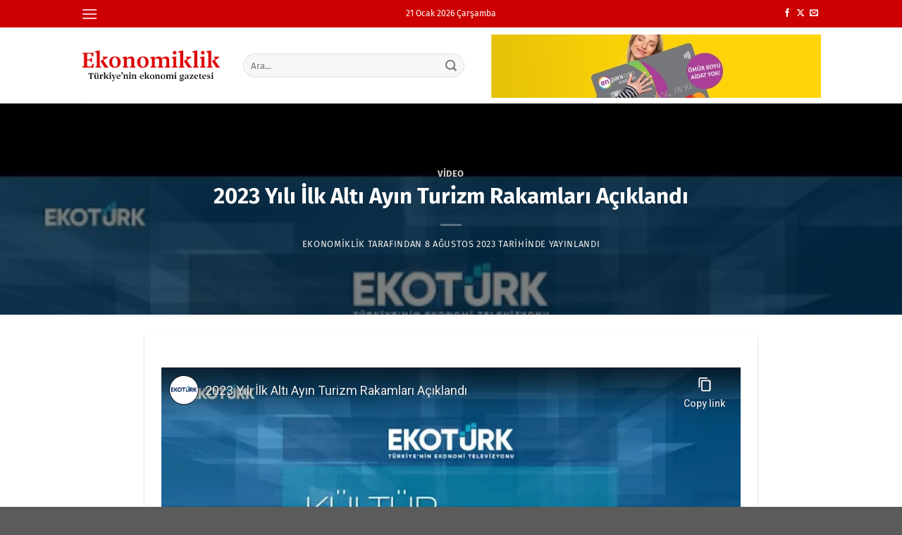

--- FILE ---
content_type: text/html; charset=utf-8
request_url: https://www.youtube-nocookie.com/embed/1cEXUSNS_D8
body_size: 47225
content:
<!DOCTYPE html><html lang="en" dir="ltr" data-cast-api-enabled="true"><head><meta name="viewport" content="width=device-width, initial-scale=1"><script nonce="89SFQYi8O5E0778js0b4HQ">if ('undefined' == typeof Symbol || 'undefined' == typeof Symbol.iterator) {delete Array.prototype.entries;}</script><style name="www-roboto" nonce="2O1x9vnUxwL4_IYqsJi5TA">@font-face{font-family:'Roboto';font-style:normal;font-weight:400;font-stretch:100%;src:url(//fonts.gstatic.com/s/roboto/v48/KFO7CnqEu92Fr1ME7kSn66aGLdTylUAMa3GUBHMdazTgWw.woff2)format('woff2');unicode-range:U+0460-052F,U+1C80-1C8A,U+20B4,U+2DE0-2DFF,U+A640-A69F,U+FE2E-FE2F;}@font-face{font-family:'Roboto';font-style:normal;font-weight:400;font-stretch:100%;src:url(//fonts.gstatic.com/s/roboto/v48/KFO7CnqEu92Fr1ME7kSn66aGLdTylUAMa3iUBHMdazTgWw.woff2)format('woff2');unicode-range:U+0301,U+0400-045F,U+0490-0491,U+04B0-04B1,U+2116;}@font-face{font-family:'Roboto';font-style:normal;font-weight:400;font-stretch:100%;src:url(//fonts.gstatic.com/s/roboto/v48/KFO7CnqEu92Fr1ME7kSn66aGLdTylUAMa3CUBHMdazTgWw.woff2)format('woff2');unicode-range:U+1F00-1FFF;}@font-face{font-family:'Roboto';font-style:normal;font-weight:400;font-stretch:100%;src:url(//fonts.gstatic.com/s/roboto/v48/KFO7CnqEu92Fr1ME7kSn66aGLdTylUAMa3-UBHMdazTgWw.woff2)format('woff2');unicode-range:U+0370-0377,U+037A-037F,U+0384-038A,U+038C,U+038E-03A1,U+03A3-03FF;}@font-face{font-family:'Roboto';font-style:normal;font-weight:400;font-stretch:100%;src:url(//fonts.gstatic.com/s/roboto/v48/KFO7CnqEu92Fr1ME7kSn66aGLdTylUAMawCUBHMdazTgWw.woff2)format('woff2');unicode-range:U+0302-0303,U+0305,U+0307-0308,U+0310,U+0312,U+0315,U+031A,U+0326-0327,U+032C,U+032F-0330,U+0332-0333,U+0338,U+033A,U+0346,U+034D,U+0391-03A1,U+03A3-03A9,U+03B1-03C9,U+03D1,U+03D5-03D6,U+03F0-03F1,U+03F4-03F5,U+2016-2017,U+2034-2038,U+203C,U+2040,U+2043,U+2047,U+2050,U+2057,U+205F,U+2070-2071,U+2074-208E,U+2090-209C,U+20D0-20DC,U+20E1,U+20E5-20EF,U+2100-2112,U+2114-2115,U+2117-2121,U+2123-214F,U+2190,U+2192,U+2194-21AE,U+21B0-21E5,U+21F1-21F2,U+21F4-2211,U+2213-2214,U+2216-22FF,U+2308-230B,U+2310,U+2319,U+231C-2321,U+2336-237A,U+237C,U+2395,U+239B-23B7,U+23D0,U+23DC-23E1,U+2474-2475,U+25AF,U+25B3,U+25B7,U+25BD,U+25C1,U+25CA,U+25CC,U+25FB,U+266D-266F,U+27C0-27FF,U+2900-2AFF,U+2B0E-2B11,U+2B30-2B4C,U+2BFE,U+3030,U+FF5B,U+FF5D,U+1D400-1D7FF,U+1EE00-1EEFF;}@font-face{font-family:'Roboto';font-style:normal;font-weight:400;font-stretch:100%;src:url(//fonts.gstatic.com/s/roboto/v48/KFO7CnqEu92Fr1ME7kSn66aGLdTylUAMaxKUBHMdazTgWw.woff2)format('woff2');unicode-range:U+0001-000C,U+000E-001F,U+007F-009F,U+20DD-20E0,U+20E2-20E4,U+2150-218F,U+2190,U+2192,U+2194-2199,U+21AF,U+21E6-21F0,U+21F3,U+2218-2219,U+2299,U+22C4-22C6,U+2300-243F,U+2440-244A,U+2460-24FF,U+25A0-27BF,U+2800-28FF,U+2921-2922,U+2981,U+29BF,U+29EB,U+2B00-2BFF,U+4DC0-4DFF,U+FFF9-FFFB,U+10140-1018E,U+10190-1019C,U+101A0,U+101D0-101FD,U+102E0-102FB,U+10E60-10E7E,U+1D2C0-1D2D3,U+1D2E0-1D37F,U+1F000-1F0FF,U+1F100-1F1AD,U+1F1E6-1F1FF,U+1F30D-1F30F,U+1F315,U+1F31C,U+1F31E,U+1F320-1F32C,U+1F336,U+1F378,U+1F37D,U+1F382,U+1F393-1F39F,U+1F3A7-1F3A8,U+1F3AC-1F3AF,U+1F3C2,U+1F3C4-1F3C6,U+1F3CA-1F3CE,U+1F3D4-1F3E0,U+1F3ED,U+1F3F1-1F3F3,U+1F3F5-1F3F7,U+1F408,U+1F415,U+1F41F,U+1F426,U+1F43F,U+1F441-1F442,U+1F444,U+1F446-1F449,U+1F44C-1F44E,U+1F453,U+1F46A,U+1F47D,U+1F4A3,U+1F4B0,U+1F4B3,U+1F4B9,U+1F4BB,U+1F4BF,U+1F4C8-1F4CB,U+1F4D6,U+1F4DA,U+1F4DF,U+1F4E3-1F4E6,U+1F4EA-1F4ED,U+1F4F7,U+1F4F9-1F4FB,U+1F4FD-1F4FE,U+1F503,U+1F507-1F50B,U+1F50D,U+1F512-1F513,U+1F53E-1F54A,U+1F54F-1F5FA,U+1F610,U+1F650-1F67F,U+1F687,U+1F68D,U+1F691,U+1F694,U+1F698,U+1F6AD,U+1F6B2,U+1F6B9-1F6BA,U+1F6BC,U+1F6C6-1F6CF,U+1F6D3-1F6D7,U+1F6E0-1F6EA,U+1F6F0-1F6F3,U+1F6F7-1F6FC,U+1F700-1F7FF,U+1F800-1F80B,U+1F810-1F847,U+1F850-1F859,U+1F860-1F887,U+1F890-1F8AD,U+1F8B0-1F8BB,U+1F8C0-1F8C1,U+1F900-1F90B,U+1F93B,U+1F946,U+1F984,U+1F996,U+1F9E9,U+1FA00-1FA6F,U+1FA70-1FA7C,U+1FA80-1FA89,U+1FA8F-1FAC6,U+1FACE-1FADC,U+1FADF-1FAE9,U+1FAF0-1FAF8,U+1FB00-1FBFF;}@font-face{font-family:'Roboto';font-style:normal;font-weight:400;font-stretch:100%;src:url(//fonts.gstatic.com/s/roboto/v48/KFO7CnqEu92Fr1ME7kSn66aGLdTylUAMa3OUBHMdazTgWw.woff2)format('woff2');unicode-range:U+0102-0103,U+0110-0111,U+0128-0129,U+0168-0169,U+01A0-01A1,U+01AF-01B0,U+0300-0301,U+0303-0304,U+0308-0309,U+0323,U+0329,U+1EA0-1EF9,U+20AB;}@font-face{font-family:'Roboto';font-style:normal;font-weight:400;font-stretch:100%;src:url(//fonts.gstatic.com/s/roboto/v48/KFO7CnqEu92Fr1ME7kSn66aGLdTylUAMa3KUBHMdazTgWw.woff2)format('woff2');unicode-range:U+0100-02BA,U+02BD-02C5,U+02C7-02CC,U+02CE-02D7,U+02DD-02FF,U+0304,U+0308,U+0329,U+1D00-1DBF,U+1E00-1E9F,U+1EF2-1EFF,U+2020,U+20A0-20AB,U+20AD-20C0,U+2113,U+2C60-2C7F,U+A720-A7FF;}@font-face{font-family:'Roboto';font-style:normal;font-weight:400;font-stretch:100%;src:url(//fonts.gstatic.com/s/roboto/v48/KFO7CnqEu92Fr1ME7kSn66aGLdTylUAMa3yUBHMdazQ.woff2)format('woff2');unicode-range:U+0000-00FF,U+0131,U+0152-0153,U+02BB-02BC,U+02C6,U+02DA,U+02DC,U+0304,U+0308,U+0329,U+2000-206F,U+20AC,U+2122,U+2191,U+2193,U+2212,U+2215,U+FEFF,U+FFFD;}@font-face{font-family:'Roboto';font-style:normal;font-weight:500;font-stretch:100%;src:url(//fonts.gstatic.com/s/roboto/v48/KFO7CnqEu92Fr1ME7kSn66aGLdTylUAMa3GUBHMdazTgWw.woff2)format('woff2');unicode-range:U+0460-052F,U+1C80-1C8A,U+20B4,U+2DE0-2DFF,U+A640-A69F,U+FE2E-FE2F;}@font-face{font-family:'Roboto';font-style:normal;font-weight:500;font-stretch:100%;src:url(//fonts.gstatic.com/s/roboto/v48/KFO7CnqEu92Fr1ME7kSn66aGLdTylUAMa3iUBHMdazTgWw.woff2)format('woff2');unicode-range:U+0301,U+0400-045F,U+0490-0491,U+04B0-04B1,U+2116;}@font-face{font-family:'Roboto';font-style:normal;font-weight:500;font-stretch:100%;src:url(//fonts.gstatic.com/s/roboto/v48/KFO7CnqEu92Fr1ME7kSn66aGLdTylUAMa3CUBHMdazTgWw.woff2)format('woff2');unicode-range:U+1F00-1FFF;}@font-face{font-family:'Roboto';font-style:normal;font-weight:500;font-stretch:100%;src:url(//fonts.gstatic.com/s/roboto/v48/KFO7CnqEu92Fr1ME7kSn66aGLdTylUAMa3-UBHMdazTgWw.woff2)format('woff2');unicode-range:U+0370-0377,U+037A-037F,U+0384-038A,U+038C,U+038E-03A1,U+03A3-03FF;}@font-face{font-family:'Roboto';font-style:normal;font-weight:500;font-stretch:100%;src:url(//fonts.gstatic.com/s/roboto/v48/KFO7CnqEu92Fr1ME7kSn66aGLdTylUAMawCUBHMdazTgWw.woff2)format('woff2');unicode-range:U+0302-0303,U+0305,U+0307-0308,U+0310,U+0312,U+0315,U+031A,U+0326-0327,U+032C,U+032F-0330,U+0332-0333,U+0338,U+033A,U+0346,U+034D,U+0391-03A1,U+03A3-03A9,U+03B1-03C9,U+03D1,U+03D5-03D6,U+03F0-03F1,U+03F4-03F5,U+2016-2017,U+2034-2038,U+203C,U+2040,U+2043,U+2047,U+2050,U+2057,U+205F,U+2070-2071,U+2074-208E,U+2090-209C,U+20D0-20DC,U+20E1,U+20E5-20EF,U+2100-2112,U+2114-2115,U+2117-2121,U+2123-214F,U+2190,U+2192,U+2194-21AE,U+21B0-21E5,U+21F1-21F2,U+21F4-2211,U+2213-2214,U+2216-22FF,U+2308-230B,U+2310,U+2319,U+231C-2321,U+2336-237A,U+237C,U+2395,U+239B-23B7,U+23D0,U+23DC-23E1,U+2474-2475,U+25AF,U+25B3,U+25B7,U+25BD,U+25C1,U+25CA,U+25CC,U+25FB,U+266D-266F,U+27C0-27FF,U+2900-2AFF,U+2B0E-2B11,U+2B30-2B4C,U+2BFE,U+3030,U+FF5B,U+FF5D,U+1D400-1D7FF,U+1EE00-1EEFF;}@font-face{font-family:'Roboto';font-style:normal;font-weight:500;font-stretch:100%;src:url(//fonts.gstatic.com/s/roboto/v48/KFO7CnqEu92Fr1ME7kSn66aGLdTylUAMaxKUBHMdazTgWw.woff2)format('woff2');unicode-range:U+0001-000C,U+000E-001F,U+007F-009F,U+20DD-20E0,U+20E2-20E4,U+2150-218F,U+2190,U+2192,U+2194-2199,U+21AF,U+21E6-21F0,U+21F3,U+2218-2219,U+2299,U+22C4-22C6,U+2300-243F,U+2440-244A,U+2460-24FF,U+25A0-27BF,U+2800-28FF,U+2921-2922,U+2981,U+29BF,U+29EB,U+2B00-2BFF,U+4DC0-4DFF,U+FFF9-FFFB,U+10140-1018E,U+10190-1019C,U+101A0,U+101D0-101FD,U+102E0-102FB,U+10E60-10E7E,U+1D2C0-1D2D3,U+1D2E0-1D37F,U+1F000-1F0FF,U+1F100-1F1AD,U+1F1E6-1F1FF,U+1F30D-1F30F,U+1F315,U+1F31C,U+1F31E,U+1F320-1F32C,U+1F336,U+1F378,U+1F37D,U+1F382,U+1F393-1F39F,U+1F3A7-1F3A8,U+1F3AC-1F3AF,U+1F3C2,U+1F3C4-1F3C6,U+1F3CA-1F3CE,U+1F3D4-1F3E0,U+1F3ED,U+1F3F1-1F3F3,U+1F3F5-1F3F7,U+1F408,U+1F415,U+1F41F,U+1F426,U+1F43F,U+1F441-1F442,U+1F444,U+1F446-1F449,U+1F44C-1F44E,U+1F453,U+1F46A,U+1F47D,U+1F4A3,U+1F4B0,U+1F4B3,U+1F4B9,U+1F4BB,U+1F4BF,U+1F4C8-1F4CB,U+1F4D6,U+1F4DA,U+1F4DF,U+1F4E3-1F4E6,U+1F4EA-1F4ED,U+1F4F7,U+1F4F9-1F4FB,U+1F4FD-1F4FE,U+1F503,U+1F507-1F50B,U+1F50D,U+1F512-1F513,U+1F53E-1F54A,U+1F54F-1F5FA,U+1F610,U+1F650-1F67F,U+1F687,U+1F68D,U+1F691,U+1F694,U+1F698,U+1F6AD,U+1F6B2,U+1F6B9-1F6BA,U+1F6BC,U+1F6C6-1F6CF,U+1F6D3-1F6D7,U+1F6E0-1F6EA,U+1F6F0-1F6F3,U+1F6F7-1F6FC,U+1F700-1F7FF,U+1F800-1F80B,U+1F810-1F847,U+1F850-1F859,U+1F860-1F887,U+1F890-1F8AD,U+1F8B0-1F8BB,U+1F8C0-1F8C1,U+1F900-1F90B,U+1F93B,U+1F946,U+1F984,U+1F996,U+1F9E9,U+1FA00-1FA6F,U+1FA70-1FA7C,U+1FA80-1FA89,U+1FA8F-1FAC6,U+1FACE-1FADC,U+1FADF-1FAE9,U+1FAF0-1FAF8,U+1FB00-1FBFF;}@font-face{font-family:'Roboto';font-style:normal;font-weight:500;font-stretch:100%;src:url(//fonts.gstatic.com/s/roboto/v48/KFO7CnqEu92Fr1ME7kSn66aGLdTylUAMa3OUBHMdazTgWw.woff2)format('woff2');unicode-range:U+0102-0103,U+0110-0111,U+0128-0129,U+0168-0169,U+01A0-01A1,U+01AF-01B0,U+0300-0301,U+0303-0304,U+0308-0309,U+0323,U+0329,U+1EA0-1EF9,U+20AB;}@font-face{font-family:'Roboto';font-style:normal;font-weight:500;font-stretch:100%;src:url(//fonts.gstatic.com/s/roboto/v48/KFO7CnqEu92Fr1ME7kSn66aGLdTylUAMa3KUBHMdazTgWw.woff2)format('woff2');unicode-range:U+0100-02BA,U+02BD-02C5,U+02C7-02CC,U+02CE-02D7,U+02DD-02FF,U+0304,U+0308,U+0329,U+1D00-1DBF,U+1E00-1E9F,U+1EF2-1EFF,U+2020,U+20A0-20AB,U+20AD-20C0,U+2113,U+2C60-2C7F,U+A720-A7FF;}@font-face{font-family:'Roboto';font-style:normal;font-weight:500;font-stretch:100%;src:url(//fonts.gstatic.com/s/roboto/v48/KFO7CnqEu92Fr1ME7kSn66aGLdTylUAMa3yUBHMdazQ.woff2)format('woff2');unicode-range:U+0000-00FF,U+0131,U+0152-0153,U+02BB-02BC,U+02C6,U+02DA,U+02DC,U+0304,U+0308,U+0329,U+2000-206F,U+20AC,U+2122,U+2191,U+2193,U+2212,U+2215,U+FEFF,U+FFFD;}</style><script name="www-roboto" nonce="89SFQYi8O5E0778js0b4HQ">if (document.fonts && document.fonts.load) {document.fonts.load("400 10pt Roboto", "E"); document.fonts.load("500 10pt Roboto", "E");}</script><link rel="stylesheet" href="/s/player/ed3f6ea5/www-player.css" name="www-player" nonce="2O1x9vnUxwL4_IYqsJi5TA"><style nonce="2O1x9vnUxwL4_IYqsJi5TA">html {overflow: hidden;}body {font: 12px Roboto, Arial, sans-serif; background-color: #000; color: #fff; height: 100%; width: 100%; overflow: hidden; position: absolute; margin: 0; padding: 0;}#player {width: 100%; height: 100%;}h1 {text-align: center; color: #fff;}h3 {margin-top: 6px; margin-bottom: 3px;}.player-unavailable {position: absolute; top: 0; left: 0; right: 0; bottom: 0; padding: 25px; font-size: 13px; background: url(/img/meh7.png) 50% 65% no-repeat;}.player-unavailable .message {text-align: left; margin: 0 -5px 15px; padding: 0 5px 14px; border-bottom: 1px solid #888; font-size: 19px; font-weight: normal;}.player-unavailable a {color: #167ac6; text-decoration: none;}</style><script nonce="89SFQYi8O5E0778js0b4HQ">var ytcsi={gt:function(n){n=(n||"")+"data_";return ytcsi[n]||(ytcsi[n]={tick:{},info:{},gel:{preLoggedGelInfos:[]}})},now:window.performance&&window.performance.timing&&window.performance.now&&window.performance.timing.navigationStart?function(){return window.performance.timing.navigationStart+window.performance.now()}:function(){return(new Date).getTime()},tick:function(l,t,n){var ticks=ytcsi.gt(n).tick;var v=t||ytcsi.now();if(ticks[l]){ticks["_"+l]=ticks["_"+l]||[ticks[l]];ticks["_"+l].push(v)}ticks[l]=
v},info:function(k,v,n){ytcsi.gt(n).info[k]=v},infoGel:function(p,n){ytcsi.gt(n).gel.preLoggedGelInfos.push(p)},setStart:function(t,n){ytcsi.tick("_start",t,n)}};
(function(w,d){function isGecko(){if(!w.navigator)return false;try{if(w.navigator.userAgentData&&w.navigator.userAgentData.brands&&w.navigator.userAgentData.brands.length){var brands=w.navigator.userAgentData.brands;var i=0;for(;i<brands.length;i++)if(brands[i]&&brands[i].brand==="Firefox")return true;return false}}catch(e){setTimeout(function(){throw e;})}if(!w.navigator.userAgent)return false;var ua=w.navigator.userAgent;return ua.indexOf("Gecko")>0&&ua.toLowerCase().indexOf("webkit")<0&&ua.indexOf("Edge")<
0&&ua.indexOf("Trident")<0&&ua.indexOf("MSIE")<0}ytcsi.setStart(w.performance?w.performance.timing.responseStart:null);var isPrerender=(d.visibilityState||d.webkitVisibilityState)=="prerender";var vName=!d.visibilityState&&d.webkitVisibilityState?"webkitvisibilitychange":"visibilitychange";if(isPrerender){var startTick=function(){ytcsi.setStart();d.removeEventListener(vName,startTick)};d.addEventListener(vName,startTick,false)}if(d.addEventListener)d.addEventListener(vName,function(){ytcsi.tick("vc")},
false);if(isGecko()){var isHidden=(d.visibilityState||d.webkitVisibilityState)=="hidden";if(isHidden)ytcsi.tick("vc")}var slt=function(el,t){setTimeout(function(){var n=ytcsi.now();el.loadTime=n;if(el.slt)el.slt()},t)};w.__ytRIL=function(el){if(!el.getAttribute("data-thumb"))if(w.requestAnimationFrame)w.requestAnimationFrame(function(){slt(el,0)});else slt(el,16)}})(window,document);
</script><script nonce="89SFQYi8O5E0778js0b4HQ">var ytcfg={d:function(){return window.yt&&yt.config_||ytcfg.data_||(ytcfg.data_={})},get:function(k,o){return k in ytcfg.d()?ytcfg.d()[k]:o},set:function(){var a=arguments;if(a.length>1)ytcfg.d()[a[0]]=a[1];else{var k;for(k in a[0])ytcfg.d()[k]=a[0][k]}}};
ytcfg.set({"CLIENT_CANARY_STATE":"none","DEVICE":"cbr\u003dChrome\u0026cbrand\u003dapple\u0026cbrver\u003d131.0.0.0\u0026ceng\u003dWebKit\u0026cengver\u003d537.36\u0026cos\u003dMacintosh\u0026cosver\u003d10_15_7\u0026cplatform\u003dDESKTOP","EVENT_ID":"AwxxabqzCYWClu8PjYKT2Qk","EXPERIMENT_FLAGS":{"ab_det_apm":true,"ab_det_el_h":true,"ab_det_em_inj":true,"ab_l_sig_st":true,"ab_l_sig_st_e":true,"action_companion_center_align_description":true,"allow_skip_networkless":true,"always_send_and_write":true,"att_web_record_metrics":true,"attmusi":true,"c3_enable_button_impression_logging":true,"c3_watch_page_component":true,"cancel_pending_navs":true,"clean_up_manual_attribution_header":true,"config_age_report_killswitch":true,"cow_optimize_idom_compat":true,"csi_config_handling_infra":true,"csi_on_gel":true,"delhi_mweb_colorful_sd":true,"delhi_mweb_colorful_sd_v2":true,"deprecate_csi_has_info":true,"deprecate_pair_servlet_enabled":true,"desktop_sparkles_light_cta_button":true,"disable_cached_masthead_data":true,"disable_child_node_auto_formatted_strings":true,"disable_log_to_visitor_layer":true,"disable_pacf_logging_for_memory_limited_tv":true,"embeds_enable_eid_enforcement_for_youtube":true,"embeds_enable_info_panel_dismissal":true,"embeds_enable_pfp_always_unbranded":true,"embeds_muted_autoplay_sound_fix":true,"embeds_serve_es6_client":true,"embeds_web_nwl_disable_nocookie":true,"embeds_web_updated_shorts_definition_fix":true,"enable_active_view_display_ad_renderer_web_home":true,"enable_ad_disclosure_banner_a11y_fix":true,"enable_chips_shelf_view_model_fully_reactive":true,"enable_client_creator_goal_ticker_bar_revamp":true,"enable_client_only_wiz_direct_reactions":true,"enable_client_sli_logging":true,"enable_client_streamz_web":true,"enable_client_ve_spec":true,"enable_cloud_save_error_popup_after_retry":true,"enable_dai_sdf_h5_preroll":true,"enable_datasync_id_header_in_web_vss_pings":true,"enable_default_mono_cta_migration_web_client":true,"enable_docked_chat_messages":true,"enable_drop_shadow_experiment":true,"enable_entity_store_from_dependency_injection":true,"enable_inline_muted_playback_on_web_search":true,"enable_inline_muted_playback_on_web_search_for_vdc":true,"enable_inline_muted_playback_on_web_search_for_vdcb":true,"enable_is_extended_monitoring":true,"enable_is_mini_app_page_active_bugfix":true,"enable_logging_first_user_action_after_game_ready":true,"enable_ltc_param_fetch_from_innertube":true,"enable_masthead_mweb_padding_fix":true,"enable_menu_renderer_button_in_mweb_hclr":true,"enable_mini_app_command_handler_mweb_fix":true,"enable_mini_guide_downloads_item":true,"enable_mixed_direction_formatted_strings":true,"enable_mweb_livestream_ui_update":true,"enable_mweb_new_caption_language_picker":true,"enable_names_handles_account_switcher":true,"enable_network_request_logging_on_game_events":true,"enable_new_paid_product_placement":true,"enable_open_in_new_tab_icon_for_short_dr_for_desktop_search":true,"enable_open_yt_content":true,"enable_origin_query_parameter_bugfix":true,"enable_pause_ads_on_ytv_html5":true,"enable_payments_purchase_manager":true,"enable_pdp_icon_prefetch":true,"enable_pl_r_si_fa":true,"enable_place_pivot_url":true,"enable_playable_a11y_label_with_badge_text":true,"enable_pv_screen_modern_text":true,"enable_removing_navbar_title_on_hashtag_page_mweb":true,"enable_rta_manager":true,"enable_sdf_companion_h5":true,"enable_sdf_dai_h5_midroll":true,"enable_sdf_h5_endemic_mid_post_roll":true,"enable_sdf_on_h5_unplugged_vod_midroll":true,"enable_sdf_shorts_player_bytes_h5":true,"enable_sending_unwrapped_game_audio_as_serialized_metadata":true,"enable_sfv_effect_pivot_url":true,"enable_shorts_new_carousel":true,"enable_skip_ad_guidance_prompt":true,"enable_skippable_ads_for_unplugged_ad_pod":true,"enable_smearing_expansion_dai":true,"enable_third_party_info":true,"enable_time_out_messages":true,"enable_timeline_view_modern_transcript_fe":true,"enable_video_display_compact_button_group_for_desktop_search":true,"enable_web_home_top_landscape_image_layout_level_click":true,"enable_web_tiered_gel":true,"enable_window_constrained_buy_flow_dialog":true,"enable_wiz_queue_effect_and_on_init_initial_runs":true,"enable_ypc_spinners":true,"enable_yt_ata_iframe_authuser":true,"export_networkless_options":true,"export_player_version_to_ytconfig":true,"fill_single_video_with_notify_to_lasr":true,"fix_ad_miniplayer_controls_rendering":true,"fix_ads_tracking_for_swf_config_deprecation_mweb":true,"h5_companion_enable_adcpn_macro_substitution_for_click_pings":true,"h5_inplayer_enable_adcpn_macro_substitution_for_click_pings":true,"h5_reset_cache_and_filter_before_update_masthead":true,"hide_channel_creation_title_for_mweb":true,"high_ccv_client_side_caching_h5":true,"html5_log_trigger_events_with_debug_data":true,"html5_ssdai_enable_media_end_cue_range":true,"il_attach_cache_limit":true,"il_use_view_model_logging_context":true,"is_browser_support_for_webcam_streaming":true,"json_condensed_response":true,"kev_adb_pg":true,"kevlar_gel_error_routing":true,"kevlar_watch_cinematics":true,"live_chat_enable_controller_extraction":true,"live_chat_enable_rta_manager":true,"live_chat_increased_min_height":true,"log_click_with_layer_from_element_in_command_handler":true,"log_errors_through_nwl_on_retry":true,"mdx_enable_privacy_disclosure_ui":true,"mdx_load_cast_api_bootstrap_script":true,"medium_progress_bar_modification":true,"migrate_remaining_web_ad_badges_to_innertube":true,"mobile_account_menu_refresh":true,"mweb_a11y_enable_player_controls_invisible_toggle":true,"mweb_account_linking_noapp":true,"mweb_after_render_to_scheduler":true,"mweb_allow_modern_search_suggest_behavior":true,"mweb_animated_actions":true,"mweb_app_upsell_button_direct_to_app":true,"mweb_big_progress_bar":true,"mweb_c3_disable_carve_out":true,"mweb_c3_disable_carve_out_keep_external_links":true,"mweb_c3_enable_adaptive_signals":true,"mweb_c3_endscreen":true,"mweb_c3_endscreen_v2":true,"mweb_c3_library_page_enable_recent_shelf":true,"mweb_c3_remove_web_navigation_endpoint_data":true,"mweb_c3_use_canonical_from_player_response":true,"mweb_cinematic_watch":true,"mweb_command_handler":true,"mweb_delay_watch_initial_data":true,"mweb_disable_searchbar_scroll":true,"mweb_enable_fine_scrubbing_for_recs":true,"mweb_enable_keto_batch_player_fullscreen":true,"mweb_enable_keto_batch_player_progress_bar":true,"mweb_enable_keto_batch_player_tooltips":true,"mweb_enable_lockup_view_model_for_ucp":true,"mweb_enable_more_drawer":true,"mweb_enable_optional_fullscreen_landscape_locking":true,"mweb_enable_overlay_touch_manager":true,"mweb_enable_premium_carve_out_fix":true,"mweb_enable_refresh_detection":true,"mweb_enable_search_imp":true,"mweb_enable_sequence_signal":true,"mweb_enable_shorts_pivot_button":true,"mweb_enable_shorts_video_preload":true,"mweb_enable_skippables_on_jio_phone":true,"mweb_enable_storyboards":true,"mweb_enable_two_line_title_on_shorts":true,"mweb_enable_varispeed_controller":true,"mweb_enable_warm_channel_requests":true,"mweb_enable_watch_feed_infinite_scroll":true,"mweb_enable_wrapped_unplugged_pause_membership_dialog_renderer":true,"mweb_filter_video_format_in_webfe":true,"mweb_fix_livestream_seeking":true,"mweb_fix_monitor_visibility_after_render":true,"mweb_fix_section_list_continuation_item_renderers":true,"mweb_force_ios_fallback_to_native_control":true,"mweb_fp_auto_fullscreen":true,"mweb_fullscreen_controls":true,"mweb_fullscreen_controls_action_buttons":true,"mweb_fullscreen_watch_system":true,"mweb_home_reactive_shorts":true,"mweb_innertube_search_command":true,"mweb_lang_in_html":true,"mweb_like_button_synced_with_entities":true,"mweb_logo_use_home_page_ve":true,"mweb_module_decoration":true,"mweb_native_control_in_faux_fullscreen_shared":true,"mweb_player_control_on_hover":true,"mweb_player_delhi_dtts":true,"mweb_player_settings_use_bottom_sheet":true,"mweb_player_show_previous_next_buttons_in_playlist":true,"mweb_player_skip_no_op_state_changes":true,"mweb_player_user_select_none":true,"mweb_playlist_engagement_panel":true,"mweb_progress_bar_seek_on_mouse_click":true,"mweb_pull_2_full":true,"mweb_pull_2_full_enable_touch_handlers":true,"mweb_schedule_warm_watch_response":true,"mweb_searchbox_legacy_navigation":true,"mweb_see_fewer_shorts":true,"mweb_shorts_comments_panel_id_change":true,"mweb_shorts_early_continuation":true,"mweb_show_ios_smart_banner":true,"mweb_show_sign_in_button_from_header":true,"mweb_use_server_url_on_startup":true,"mweb_watch_captions_enable_auto_translate":true,"mweb_watch_captions_set_default_size":true,"mweb_watch_stop_scheduler_on_player_response":true,"mweb_watchfeed_big_thumbnails":true,"mweb_yt_searchbox":true,"networkless_logging":true,"no_client_ve_attach_unless_shown":true,"nwl_send_from_memory_when_online":true,"pageid_as_header_web":true,"playback_settings_use_switch_menu":true,"player_controls_autonav_fix":true,"player_controls_skip_double_signal_update":true,"polymer_bad_build_labels":true,"polymer_verifiy_app_state":true,"qoe_send_and_write":true,"remove_chevron_from_ad_disclosure_banner_h5":true,"remove_masthead_channel_banner_on_refresh":true,"remove_slot_id_exited_trigger_for_dai_in_player_slot_expire":true,"replace_client_url_parsing_with_server_signal":true,"service_worker_enabled":true,"service_worker_push_enabled":true,"service_worker_push_home_page_prompt":true,"service_worker_push_watch_page_prompt":true,"shell_load_gcf":true,"shorten_initial_gel_batch_timeout":true,"should_use_yt_voice_endpoint_in_kaios":true,"skip_invalid_ytcsi_ticks":true,"skip_setting_info_in_csi_data_object":true,"smarter_ve_dedupping":true,"speedmaster_no_seek":true,"start_client_gcf_mweb":true,"stop_handling_click_for_non_rendering_overlay_layout":true,"suppress_error_204_logging":true,"synced_panel_scrolling_controller":true,"use_event_time_ms_header":true,"use_fifo_for_networkless":true,"use_player_abuse_bg_library":true,"use_request_time_ms_header":true,"use_session_based_sampling":true,"use_thumbnail_overlay_time_status_renderer_for_live_badge":true,"use_ts_visibilitylogger":true,"vss_final_ping_send_and_write":true,"vss_playback_use_send_and_write":true,"web_adaptive_repeat_ase":true,"web_always_load_chat_support":true,"web_animated_like":true,"web_api_url":true,"web_attributed_string_deep_equal_bugfix":true,"web_autonav_allow_off_by_default":true,"web_button_vm_refactor_disabled":true,"web_c3_log_app_init_finish":true,"web_csi_action_sampling_enabled":true,"web_dedupe_ve_grafting":true,"web_disable_backdrop_filter":true,"web_enable_ab_rsp_cl":true,"web_enable_course_icon_update":true,"web_enable_error_204":true,"web_enable_horizontal_video_attributes_section":true,"web_fix_segmented_like_dislike_undefined":true,"web_gcf_hashes_innertube":true,"web_gel_timeout_cap":true,"web_metadata_carousel_elref_bugfix":true,"web_parent_target_for_sheets":true,"web_persist_server_autonav_state_on_client":true,"web_playback_associated_log_ctt":true,"web_playback_associated_ve":true,"web_prefetch_preload_video":true,"web_progress_bar_draggable":true,"web_resizable_advertiser_banner_on_masthead_safari_fix":true,"web_scheduler_auto_init":true,"web_shorts_just_watched_on_channel_and_pivot_study":true,"web_shorts_just_watched_overlay":true,"web_shorts_pivot_button_view_model_reactive":true,"web_update_panel_visibility_logging_fix":true,"web_video_attribute_view_model_a11y_fix":true,"web_watch_controls_state_signals":true,"web_wiz_attributed_string":true,"web_yt_config_context":true,"webfe_mweb_watch_microdata":true,"webfe_watch_shorts_canonical_url_fix":true,"webpo_exit_on_net_err":true,"wiz_diff_overwritable":true,"wiz_memoize_stamper_items":true,"woffle_used_state_report":true,"wpo_gel_strz":true,"ytcp_paper_tooltip_use_scoped_owner_root":true,"H5_async_logging_delay_ms":30000.0,"attention_logging_scroll_throttle":500.0,"autoplay_pause_by_lact_sampling_fraction":0.0,"cinematic_watch_effect_opacity":0.4,"log_window_onerror_fraction":0.1,"speedmaster_playback_rate":2.0,"tv_pacf_logging_sample_rate":0.01,"web_attention_logging_scroll_throttle":500.0,"web_load_prediction_threshold":0.1,"web_navigation_prediction_threshold":0.1,"web_pbj_log_warning_rate":0.0,"web_system_health_fraction":0.01,"ytidb_transaction_ended_event_rate_limit":0.02,"active_time_update_interval_ms":10000,"att_init_delay":500,"autoplay_pause_by_lact_sec":0,"botguard_async_snapshot_timeout_ms":3000,"check_navigator_accuracy_timeout_ms":0,"cinematic_watch_css_filter_blur_strength":40,"cinematic_watch_fade_out_duration":500,"close_webview_delay_ms":100,"cloud_save_game_data_rate_limit_ms":3000,"compression_disable_point":10,"custom_active_view_tos_timeout_ms":3600000,"embeds_widget_poll_interval_ms":0,"gel_min_batch_size":3,"gel_queue_timeout_max_ms":60000,"get_async_timeout_ms":60000,"hide_cta_for_home_web_video_ads_animate_in_time":2,"html5_byterate_soft_cap":0,"initial_gel_batch_timeout":2000,"max_body_size_to_compress":500000,"max_prefetch_window_sec_for_livestream_optimization":10,"min_prefetch_offset_sec_for_livestream_optimization":20,"mini_app_container_iframe_src_update_delay_ms":0,"multiple_preview_news_duration_time":11000,"mweb_c3_toast_duration_ms":5000,"mweb_deep_link_fallback_timeout_ms":10000,"mweb_delay_response_received_actions":100,"mweb_fp_dpad_rate_limit_ms":0,"mweb_fp_dpad_watch_title_clamp_lines":0,"mweb_history_manager_cache_size":100,"mweb_ios_fullscreen_playback_transition_delay_ms":500,"mweb_ios_fullscreen_system_pause_epilson_ms":0,"mweb_override_response_store_expiration_ms":0,"mweb_shorts_early_continuation_trigger_threshold":4,"mweb_w2w_max_age_seconds":0,"mweb_watch_captions_default_size":2,"neon_dark_launch_gradient_count":0,"network_polling_interval":30000,"play_click_interval_ms":30000,"play_ping_interval_ms":10000,"prefetch_comments_ms_after_video":0,"send_config_hash_timer":0,"service_worker_push_logged_out_prompt_watches":-1,"service_worker_push_prompt_cap":-1,"service_worker_push_prompt_delay_microseconds":3888000000000,"slow_compressions_before_abandon_count":4,"speedmaster_cancellation_movement_dp":10,"speedmaster_touch_activation_ms":500,"web_attention_logging_throttle":500,"web_foreground_heartbeat_interval_ms":28000,"web_gel_debounce_ms":10000,"web_logging_max_batch":100,"web_max_tracing_events":50,"web_tracing_session_replay":0,"wil_icon_max_concurrent_fetches":9999,"ytidb_remake_db_retries":3,"ytidb_reopen_db_retries":3,"WebClientReleaseProcessCritical__youtube_embeds_client_version_override":"","WebClientReleaseProcessCritical__youtube_embeds_web_client_version_override":"","WebClientReleaseProcessCritical__youtube_mweb_client_version_override":"","debug_forced_internalcountrycode":"","embeds_web_synth_ch_headers_banned_urls_regex":"","enable_web_media_service":"DISABLED","il_payload_scraping":"","live_chat_unicode_emoji_json_url":"https://www.gstatic.com/youtube/img/emojis/emojis-svg-9.json","mweb_deep_link_feature_tag_suffix":"11268432","mweb_enable_shorts_innertube_player_prefetch_trigger":"NONE","mweb_fp_dpad":"home,search,browse,channel,create_channel,experiments,settings,trending,oops,404,paid_memberships,sponsorship,premium,shorts","mweb_fp_dpad_linear_navigation":"","mweb_fp_dpad_linear_navigation_visitor":"","mweb_fp_dpad_visitor":"","mweb_preload_video_by_player_vars":"","mweb_sign_in_button_style":"STYLE_SUGGESTIVE_AVATAR","place_pivot_triggering_container_alternate":"","place_pivot_triggering_counterfactual_container_alternate":"","search_ui_mweb_searchbar_restyle":"DEFAULT","service_worker_push_force_notification_prompt_tag":"1","service_worker_scope":"/","suggest_exp_str":"","web_client_version_override":"","kevlar_command_handler_command_banlist":[],"mini_app_ids_without_game_ready":["UgkxHHtsak1SC8mRGHMZewc4HzeAY3yhPPmJ","Ugkx7OgzFqE6z_5Mtf4YsotGfQNII1DF_RBm"],"web_op_signal_type_banlist":[],"web_tracing_enabled_spans":["event","command"]},"GAPI_HINT_PARAMS":"m;/_/scs/abc-static/_/js/k\u003dgapi.gapi.en.FZb77tO2YW4.O/d\u003d1/rs\u003dAHpOoo8lqavmo6ayfVxZovyDiP6g3TOVSQ/m\u003d__features__","GAPI_HOST":"https://apis.google.com","GAPI_LOCALE":"en_US","GL":"US","HL":"en","HTML_DIR":"ltr","HTML_LANG":"en","INNERTUBE_API_KEY":"AIzaSyAO_FJ2SlqU8Q4STEHLGCilw_Y9_11qcW8","INNERTUBE_API_VERSION":"v1","INNERTUBE_CLIENT_NAME":"WEB_EMBEDDED_PLAYER","INNERTUBE_CLIENT_VERSION":"1.20260116.01.00","INNERTUBE_CONTEXT":{"client":{"hl":"en","gl":"US","remoteHost":"18.116.162.76","deviceMake":"Apple","deviceModel":"","visitorData":"[base64]%3D%3D","userAgent":"Mozilla/5.0 (Macintosh; Intel Mac OS X 10_15_7) AppleWebKit/537.36 (KHTML, like Gecko) Chrome/131.0.0.0 Safari/537.36; ClaudeBot/1.0; +claudebot@anthropic.com),gzip(gfe)","clientName":"WEB_EMBEDDED_PLAYER","clientVersion":"1.20260116.01.00","osName":"Macintosh","osVersion":"10_15_7","originalUrl":"https://www.youtube-nocookie.com/embed/1cEXUSNS_D8","platform":"DESKTOP","clientFormFactor":"UNKNOWN_FORM_FACTOR","configInfo":{"appInstallData":"[base64]"},"browserName":"Chrome","browserVersion":"131.0.0.0","acceptHeader":"text/html,application/xhtml+xml,application/xml;q\u003d0.9,image/webp,image/apng,*/*;q\u003d0.8,application/signed-exchange;v\u003db3;q\u003d0.9","deviceExperimentId":"ChxOelU1TnpnMk56STFORFkyTVRnek9UZ3lOUT09EIOYxMsGGIOYxMsG","rolloutToken":"CITo6KjNmLKV5wEQx9GsrJOdkgMYx9GsrJOdkgM%3D"},"user":{"lockedSafetyMode":false},"request":{"useSsl":true},"clickTracking":{"clickTrackingParams":"IhMI+sCsrJOdkgMVBYHlBx0NwSSb"},"thirdParty":{"embeddedPlayerContext":{"embeddedPlayerEncryptedContext":"AD5ZzFTy3cHbTY2jQPIW5J9cg85UJn99mhJ-1VMl7XtGRuVbP6_tdMLOKLM6Z23khM-EHi0A_vFWnm_Rn0orxprUQG6YJ1YwmnndhA8vN_cSYNDn5-lEZaY-eCKYJJ80-Gd_AgNPW0jtDIVJRmYukBGNy6LffsAkBEm0h2HkyHP17cABMJMn4o3QKrdfG58SaMKKGGg","ancestorOriginsSupported":false}}},"INNERTUBE_CONTEXT_CLIENT_NAME":56,"INNERTUBE_CONTEXT_CLIENT_VERSION":"1.20260116.01.00","INNERTUBE_CONTEXT_GL":"US","INNERTUBE_CONTEXT_HL":"en","LATEST_ECATCHER_SERVICE_TRACKING_PARAMS":{"client.name":"WEB_EMBEDDED_PLAYER","client.jsfeat":"2021"},"LOGGED_IN":false,"PAGE_BUILD_LABEL":"youtube.embeds.web_20260116_01_RC00","PAGE_CL":856990104,"SERVER_NAME":"WebFE","VISITOR_DATA":"[base64]%3D%3D","WEB_PLAYER_CONTEXT_CONFIGS":{"WEB_PLAYER_CONTEXT_CONFIG_ID_EMBEDDED_PLAYER":{"rootElementId":"movie_player","jsUrl":"/s/player/ed3f6ea5/player_ias.vflset/en_US/base.js","cssUrl":"/s/player/ed3f6ea5/www-player.css","contextId":"WEB_PLAYER_CONTEXT_CONFIG_ID_EMBEDDED_PLAYER","eventLabel":"embedded","contentRegion":"US","hl":"en_US","hostLanguage":"en","innertubeApiKey":"AIzaSyAO_FJ2SlqU8Q4STEHLGCilw_Y9_11qcW8","innertubeApiVersion":"v1","innertubeContextClientVersion":"1.20260116.01.00","device":{"brand":"apple","model":"","browser":"Chrome","browserVersion":"131.0.0.0","os":"Macintosh","osVersion":"10_15_7","platform":"DESKTOP","interfaceName":"WEB_EMBEDDED_PLAYER","interfaceVersion":"1.20260116.01.00"},"serializedExperimentIds":"24004644,24499534,51010235,51063643,51098299,51204329,51222973,51340662,51349914,51353393,51366423,51389629,51404808,51404810,51484222,51489567,51490331,51500051,51502939,51505436,51526267,51530495,51534669,51560386,51564351,51565116,51566373,51578633,51583566,51583821,51585555,51586115,51605258,51605395,51609830,51611457,51615065,51620866,51621065,51622844,51626154,51632249,51637029,51638932,51648336,51656217,51665866,51666850,51672162,51681662,51683502,51684302,51684307,51691027,51691590,51693511,51693994,51696107,51696619,51697032,51700777,51701615,51705183,51709242,51711227,51711298,51712601,51713237,51714463,51719410,51719628,51735452,51738598,51738919,51741220,51742829,51742877,51743156,51744562","serializedExperimentFlags":"H5_async_logging_delay_ms\u003d30000.0\u0026PlayerWeb__h5_enable_advisory_rating_restrictions\u003dtrue\u0026a11y_h5_associate_survey_question\u003dtrue\u0026ab_det_apm\u003dtrue\u0026ab_det_el_h\u003dtrue\u0026ab_det_em_inj\u003dtrue\u0026ab_l_sig_st\u003dtrue\u0026ab_l_sig_st_e\u003dtrue\u0026action_companion_center_align_description\u003dtrue\u0026ad_pod_disable_companion_persist_ads_quality\u003dtrue\u0026add_stmp_logs_for_voice_boost\u003dtrue\u0026allow_autohide_on_paused_videos\u003dtrue\u0026allow_drm_override\u003dtrue\u0026allow_live_autoplay\u003dtrue\u0026allow_poltergust_autoplay\u003dtrue\u0026allow_skip_networkless\u003dtrue\u0026allow_vp9_1080p_mq_enc\u003dtrue\u0026always_cache_redirect_endpoint\u003dtrue\u0026always_send_and_write\u003dtrue\u0026annotation_module_vast_cards_load_logging_fraction\u003d0.0\u0026assign_drm_family_by_format\u003dtrue\u0026att_web_record_metrics\u003dtrue\u0026attention_logging_scroll_throttle\u003d500.0\u0026attmusi\u003dtrue\u0026autoplay_time\u003d10000\u0026autoplay_time_for_fullscreen\u003d-1\u0026autoplay_time_for_music_content\u003d-1\u0026bg_vm_reinit_threshold\u003d7200000\u0026blocked_packages_for_sps\u003d[]\u0026botguard_async_snapshot_timeout_ms\u003d3000\u0026captions_url_add_ei\u003dtrue\u0026check_navigator_accuracy_timeout_ms\u003d0\u0026clean_up_manual_attribution_header\u003dtrue\u0026compression_disable_point\u003d10\u0026cow_optimize_idom_compat\u003dtrue\u0026csi_config_handling_infra\u003dtrue\u0026csi_on_gel\u003dtrue\u0026custom_active_view_tos_timeout_ms\u003d3600000\u0026dash_manifest_version\u003d5\u0026debug_bandaid_hostname\u003d\u0026debug_bandaid_port\u003d0\u0026debug_sherlog_username\u003d\u0026delhi_modern_player_default_thumbnail_percentage\u003d0.0\u0026delhi_modern_player_faster_autohide_delay_ms\u003d2000\u0026delhi_modern_player_pause_thumbnail_percentage\u003d0.6\u0026delhi_modern_web_player_blending_mode\u003d\u0026delhi_modern_web_player_disable_frosted_glass\u003dtrue\u0026delhi_modern_web_player_horizontal_volume_controls\u003dtrue\u0026delhi_modern_web_player_lhs_volume_controls\u003dtrue\u0026delhi_modern_web_player_responsive_compact_controls_threshold\u003d0\u0026deprecate_22\u003dtrue\u0026deprecate_csi_has_info\u003dtrue\u0026deprecate_delay_ping\u003dtrue\u0026deprecate_pair_servlet_enabled\u003dtrue\u0026desktop_sparkles_light_cta_button\u003dtrue\u0026disable_av1_setting\u003dtrue\u0026disable_branding_context\u003dtrue\u0026disable_cached_masthead_data\u003dtrue\u0026disable_channel_id_check_for_suspended_channels\u003dtrue\u0026disable_child_node_auto_formatted_strings\u003dtrue\u0026disable_lifa_for_supex_users\u003dtrue\u0026disable_log_to_visitor_layer\u003dtrue\u0026disable_mdx_connection_in_mdx_module_for_music_web\u003dtrue\u0026disable_pacf_logging_for_memory_limited_tv\u003dtrue\u0026disable_reduced_fullscreen_autoplay_countdown_for_minors\u003dtrue\u0026disable_reel_item_watch_format_filtering\u003dtrue\u0026disable_threegpp_progressive_formats\u003dtrue\u0026disable_touch_events_on_skip_button\u003dtrue\u0026edge_encryption_fill_primary_key_version\u003dtrue\u0026embeds_enable_info_panel_dismissal\u003dtrue\u0026embeds_enable_move_set_center_crop_to_public\u003dtrue\u0026embeds_enable_per_video_embed_config\u003dtrue\u0026embeds_enable_pfp_always_unbranded\u003dtrue\u0026embeds_web_lite_mode\u003d1\u0026embeds_web_nwl_disable_nocookie\u003dtrue\u0026embeds_web_synth_ch_headers_banned_urls_regex\u003d\u0026enable_active_view_display_ad_renderer_web_home\u003dtrue\u0026enable_active_view_lr_shorts_video\u003dtrue\u0026enable_active_view_web_shorts_video\u003dtrue\u0026enable_ad_cpn_macro_substitution_for_click_pings\u003dtrue\u0026enable_ad_disclosure_banner_a11y_fix\u003dtrue\u0026enable_app_promo_endcap_eml_on_tablet\u003dtrue\u0026enable_batched_cross_device_pings_in_gel_fanout\u003dtrue\u0026enable_cast_for_web_unplugged\u003dtrue\u0026enable_cast_on_music_web\u003dtrue\u0026enable_cipher_for_manifest_urls\u003dtrue\u0026enable_cleanup_masthead_autoplay_hack_fix\u003dtrue\u0026enable_client_creator_goal_ticker_bar_revamp\u003dtrue\u0026enable_client_only_wiz_direct_reactions\u003dtrue\u0026enable_client_page_id_header_for_first_party_pings\u003dtrue\u0026enable_client_sli_logging\u003dtrue\u0026enable_client_ve_spec\u003dtrue\u0026enable_cta_banner_on_unplugged_lr\u003dtrue\u0026enable_custom_playhead_parsing\u003dtrue\u0026enable_dai_sdf_h5_preroll\u003dtrue\u0026enable_datasync_id_header_in_web_vss_pings\u003dtrue\u0026enable_default_mono_cta_migration_web_client\u003dtrue\u0026enable_dsa_ad_badge_for_action_endcap_on_android\u003dtrue\u0026enable_dsa_ad_badge_for_action_endcap_on_ios\u003dtrue\u0026enable_entity_store_from_dependency_injection\u003dtrue\u0026enable_error_corrections_infocard_web_client\u003dtrue\u0026enable_error_corrections_infocards_icon_web\u003dtrue\u0026enable_inline_muted_playback_on_web_search\u003dtrue\u0026enable_inline_muted_playback_on_web_search_for_vdc\u003dtrue\u0026enable_inline_muted_playback_on_web_search_for_vdcb\u003dtrue\u0026enable_inline_playback_in_ustreamer_config\u003dtrue\u0026enable_is_extended_monitoring\u003dtrue\u0026enable_kabuki_comments_on_shorts\u003ddisabled\u0026enable_ltc_param_fetch_from_innertube\u003dtrue\u0026enable_mixed_direction_formatted_strings\u003dtrue\u0026enable_modern_skip_button_on_web\u003dtrue\u0026enable_mweb_livestream_ui_update\u003dtrue\u0026enable_new_paid_product_placement\u003dtrue\u0026enable_open_in_new_tab_icon_for_short_dr_for_desktop_search\u003dtrue\u0026enable_out_of_stock_text_all_surfaces\u003dtrue\u0026enable_paid_content_overlay_bugfix\u003dtrue\u0026enable_pause_ads_on_ytv_html5\u003dtrue\u0026enable_pl_r_si_fa\u003dtrue\u0026enable_policy_based_hqa_filter_in_watch_server\u003dtrue\u0026enable_progres_commands_lr_feeds\u003dtrue\u0026enable_publishing_region_param_in_sus\u003dtrue\u0026enable_pv_screen_modern_text\u003dtrue\u0026enable_rpr_token_on_ltl_lookup\u003dtrue\u0026enable_sdf_companion_h5\u003dtrue\u0026enable_sdf_dai_h5_midroll\u003dtrue\u0026enable_sdf_h5_endemic_mid_post_roll\u003dtrue\u0026enable_sdf_on_h5_unplugged_vod_midroll\u003dtrue\u0026enable_sdf_shorts_player_bytes_h5\u003dtrue\u0026enable_server_driven_abr\u003dtrue\u0026enable_server_driven_abr_for_backgroundable\u003dtrue\u0026enable_server_driven_abr_url_generation\u003dtrue\u0026enable_server_driven_readahead\u003dtrue\u0026enable_skip_ad_guidance_prompt\u003dtrue\u0026enable_skip_to_next_messaging\u003dtrue\u0026enable_skippable_ads_for_unplugged_ad_pod\u003dtrue\u0026enable_smart_skip_player_controls_shown_on_web\u003dtrue\u0026enable_smart_skip_player_controls_shown_on_web_increased_triggering_sensitivity\u003dtrue\u0026enable_smart_skip_speedmaster_on_web\u003dtrue\u0026enable_smearing_expansion_dai\u003dtrue\u0026enable_split_screen_ad_baseline_experience_endemic_live_h5\u003dtrue\u0026enable_third_party_info\u003dtrue\u0026enable_to_call_playready_backend_directly\u003dtrue\u0026enable_unified_action_endcap_on_web\u003dtrue\u0026enable_video_display_compact_button_group_for_desktop_search\u003dtrue\u0026enable_voice_boost_feature\u003dtrue\u0026enable_vp9_appletv5_on_server\u003dtrue\u0026enable_watch_server_rejected_formats_logging\u003dtrue\u0026enable_web_home_top_landscape_image_layout_level_click\u003dtrue\u0026enable_web_media_session_metadata_fix\u003dtrue\u0026enable_web_premium_varispeed_upsell\u003dtrue\u0026enable_web_tiered_gel\u003dtrue\u0026enable_wiz_queue_effect_and_on_init_initial_runs\u003dtrue\u0026enable_yt_ata_iframe_authuser\u003dtrue\u0026enable_ytv_csdai_vp9\u003dtrue\u0026export_networkless_options\u003dtrue\u0026export_player_version_to_ytconfig\u003dtrue\u0026fill_live_request_config_in_ustreamer_config\u003dtrue\u0026fill_single_video_with_notify_to_lasr\u003dtrue\u0026filter_vb_without_non_vb_equivalents\u003dtrue\u0026filter_vp9_for_live_dai\u003dtrue\u0026fix_ad_miniplayer_controls_rendering\u003dtrue\u0026fix_ads_tracking_for_swf_config_deprecation_mweb\u003dtrue\u0026fix_h5_toggle_button_a11y\u003dtrue\u0026fix_survey_color_contrast_on_destop\u003dtrue\u0026fix_toggle_button_role_for_ad_components\u003dtrue\u0026fresca_polling_delay_override\u003d0\u0026gab_return_sabr_ssdai_config\u003dtrue\u0026gel_min_batch_size\u003d3\u0026gel_queue_timeout_max_ms\u003d60000\u0026gvi_channel_client_screen\u003dtrue\u0026h5_companion_enable_adcpn_macro_substitution_for_click_pings\u003dtrue\u0026h5_enable_ad_mbs\u003dtrue\u0026h5_inplayer_enable_adcpn_macro_substitution_for_click_pings\u003dtrue\u0026h5_reset_cache_and_filter_before_update_masthead\u003dtrue\u0026heatseeker_decoration_threshold\u003d0.0\u0026hfr_dropped_framerate_fallback_threshold\u003d0\u0026hide_cta_for_home_web_video_ads_animate_in_time\u003d2\u0026high_ccv_client_side_caching_h5\u003dtrue\u0026hls_use_new_codecs_string_api\u003dtrue\u0026html5_ad_timeout_ms\u003d0\u0026html5_adaptation_step_count\u003d0\u0026html5_ads_preroll_lock_timeout_delay_ms\u003d15000\u0026html5_allow_multiview_tile_preload\u003dtrue\u0026html5_allow_video_keyframe_without_audio\u003dtrue\u0026html5_apply_min_failures\u003dtrue\u0026html5_apply_start_time_within_ads_for_ssdai_transitions\u003dtrue\u0026html5_atr_disable_force_fallback\u003dtrue\u0026html5_att_playback_timeout_ms\u003d30000\u0026html5_attach_num_random_bytes_to_bandaid\u003d0\u0026html5_attach_po_token_to_bandaid\u003dtrue\u0026html5_autonav_cap_idle_secs\u003d0\u0026html5_autonav_quality_cap\u003d720\u0026html5_autoplay_default_quality_cap\u003d0\u0026html5_auxiliary_estimate_weight\u003d0.0\u0026html5_av1_ordinal_cap\u003d0\u0026html5_bandaid_attach_content_po_token\u003dtrue\u0026html5_block_pip_safari_delay\u003d0\u0026html5_bypass_contention_secs\u003d0.0\u0026html5_byterate_soft_cap\u003d0\u0026html5_check_for_idle_network_interval_ms\u003d-1\u0026html5_chipset_soft_cap\u003d8192\u0026html5_consume_all_buffered_bytes_one_poll\u003dtrue\u0026html5_continuous_goodput_probe_interval_ms\u003d0\u0026html5_d6de4_cloud_project_number\u003d868618676952\u0026html5_d6de4_defer_timeout_ms\u003d0\u0026html5_debug_data_log_probability\u003d0.0\u0026html5_decode_to_texture_cap\u003dtrue\u0026html5_default_ad_gain\u003d0.5\u0026html5_default_av1_threshold\u003d0\u0026html5_default_quality_cap\u003d0\u0026html5_defer_fetch_att_ms\u003d0\u0026html5_delayed_retry_count\u003d1\u0026html5_delayed_retry_delay_ms\u003d5000\u0026html5_deprecate_adservice\u003dtrue\u0026html5_deprecate_manifestful_fallback\u003dtrue\u0026html5_deprecate_video_tag_pool\u003dtrue\u0026html5_desktop_vr180_allow_panning\u003dtrue\u0026html5_df_downgrade_thresh\u003d0.6\u0026html5_disable_loop_range_for_shorts_ads\u003dtrue\u0026html5_disable_move_pssh_to_moov\u003dtrue\u0026html5_disable_non_contiguous\u003dtrue\u0026html5_disable_ustreamer_constraint_for_sabr\u003dtrue\u0026html5_disable_web_safari_dai\u003dtrue\u0026html5_displayed_frame_rate_downgrade_threshold\u003d45\u0026html5_drm_byterate_soft_cap\u003d0\u0026html5_drm_check_all_key_error_states\u003dtrue\u0026html5_drm_cpi_license_key\u003dtrue\u0026html5_drm_live_byterate_soft_cap\u003d0\u0026html5_early_media_for_sharper_shorts\u003dtrue\u0026html5_enable_ac3\u003dtrue\u0026html5_enable_audio_track_stickiness\u003dtrue\u0026html5_enable_audio_track_stickiness_phase_two\u003dtrue\u0026html5_enable_caption_changes_for_mosaic\u003dtrue\u0026html5_enable_composite_embargo\u003dtrue\u0026html5_enable_d6de4\u003dtrue\u0026html5_enable_d6de4_cold_start_and_error\u003dtrue\u0026html5_enable_d6de4_idle_priority_job\u003dtrue\u0026html5_enable_drc\u003dtrue\u0026html5_enable_drc_toggle_api\u003dtrue\u0026html5_enable_eac3\u003dtrue\u0026html5_enable_embedded_player_visibility_signals\u003dtrue\u0026html5_enable_oduc\u003dtrue\u0026html5_enable_sabr_from_watch_server\u003dtrue\u0026html5_enable_sabr_host_fallback\u003dtrue\u0026html5_enable_server_driven_request_cancellation\u003dtrue\u0026html5_enable_sps_retry_backoff_metadata_requests\u003dtrue\u0026html5_enable_ssdai_transition_with_only_enter_cuerange\u003dtrue\u0026html5_enable_triggering_cuepoint_for_slot\u003dtrue\u0026html5_enable_tvos_dash\u003dtrue\u0026html5_enable_tvos_encrypted_vp9\u003dtrue\u0026html5_enable_widevine_for_alc\u003dtrue\u0026html5_enable_widevine_for_fast_linear\u003dtrue\u0026html5_encourage_array_coalescing\u003dtrue\u0026html5_fill_default_mosaic_audio_track_id\u003dtrue\u0026html5_fix_multi_audio_offline_playback\u003dtrue\u0026html5_fixed_media_duration_for_request\u003d0\u0026html5_force_sabr_from_watch_server_for_dfss\u003dtrue\u0026html5_forward_click_tracking_params_on_reload\u003dtrue\u0026html5_gapless_ad_autoplay_on_video_to_ad_only\u003dtrue\u0026html5_gapless_ended_transition_buffer_ms\u003d200\u0026html5_gapless_handoff_close_end_long_rebuffer_cfl\u003dtrue\u0026html5_gapless_handoff_close_end_long_rebuffer_delay_ms\u003d0\u0026html5_gapless_loop_seek_offset_in_milli\u003d0\u0026html5_gapless_slow_seek_cfl\u003dtrue\u0026html5_gapless_slow_seek_delay_ms\u003d0\u0026html5_gapless_slow_start_delay_ms\u003d0\u0026html5_generate_content_po_token\u003dtrue\u0026html5_generate_session_po_token\u003dtrue\u0026html5_gl_fps_threshold\u003d0\u0026html5_hard_cap_max_vertical_resolution_for_shorts\u003d0\u0026html5_hdcp_probing_stream_url\u003d\u0026html5_head_miss_secs\u003d0.0\u0026html5_hfr_quality_cap\u003d0\u0026html5_high_res_logging_percent\u003d0.01\u0026html5_hopeless_secs\u003d0\u0026html5_huli_ssdai_use_playback_state\u003dtrue\u0026html5_idle_rate_limit_ms\u003d0\u0026html5_ignore_sabrseek_during_adskip\u003dtrue\u0026html5_innertube_heartbeats_for_fairplay\u003dtrue\u0026html5_innertube_heartbeats_for_playready\u003dtrue\u0026html5_innertube_heartbeats_for_widevine\u003dtrue\u0026html5_jumbo_mobile_subsegment_readahead_target\u003d3.0\u0026html5_jumbo_ull_nonstreaming_mffa_ms\u003d4000\u0026html5_jumbo_ull_subsegment_readahead_target\u003d1.3\u0026html5_kabuki_drm_live_51_default_off\u003dtrue\u0026html5_license_constraint_delay\u003d5000\u0026html5_live_abr_head_miss_fraction\u003d0.0\u0026html5_live_abr_repredict_fraction\u003d0.0\u0026html5_live_chunk_readahead_proxima_override\u003d0\u0026html5_live_low_latency_bandwidth_window\u003d0.0\u0026html5_live_normal_latency_bandwidth_window\u003d0.0\u0026html5_live_quality_cap\u003d0\u0026html5_live_ultra_low_latency_bandwidth_window\u003d0.0\u0026html5_liveness_drift_chunk_override\u003d0\u0026html5_liveness_drift_proxima_override\u003d0\u0026html5_log_audio_abr\u003dtrue\u0026html5_log_experiment_id_from_player_response_to_ctmp\u003d\u0026html5_log_first_ssdai_requests_killswitch\u003dtrue\u0026html5_log_rebuffer_events\u003d5\u0026html5_log_trigger_events_with_debug_data\u003dtrue\u0026html5_log_vss_extra_lr_cparams_freq\u003d\u0026html5_long_rebuffer_jiggle_cmt_delay_ms\u003d0\u0026html5_long_rebuffer_threshold_ms\u003d30000\u0026html5_manifestless_unplugged\u003dtrue\u0026html5_manifestless_vp9_otf\u003dtrue\u0026html5_max_buffer_health_for_downgrade_prop\u003d0.0\u0026html5_max_buffer_health_for_downgrade_secs\u003d0.0\u0026html5_max_byterate\u003d0\u0026html5_max_discontinuity_rewrite_count\u003d0\u0026html5_max_drift_per_track_secs\u003d0.0\u0026html5_max_headm_for_streaming_xhr\u003d0\u0026html5_max_live_dvr_window_plus_margin_secs\u003d46800.0\u0026html5_max_quality_sel_upgrade\u003d0\u0026html5_max_redirect_response_length\u003d8192\u0026html5_max_selectable_quality_ordinal\u003d0\u0026html5_max_vertical_resolution\u003d0\u0026html5_maximum_readahead_seconds\u003d0.0\u0026html5_media_fullscreen\u003dtrue\u0026html5_media_time_weight_prop\u003d0.0\u0026html5_min_failures_to_delay_retry\u003d3\u0026html5_min_media_duration_for_append_prop\u003d0.0\u0026html5_min_media_duration_for_cabr_slice\u003d0.01\u0026html5_min_playback_advance_for_steady_state_secs\u003d0\u0026html5_min_quality_ordinal\u003d0\u0026html5_min_readbehind_cap_secs\u003d60\u0026html5_min_readbehind_secs\u003d0\u0026html5_min_seconds_between_format_selections\u003d0.0\u0026html5_min_selectable_quality_ordinal\u003d0\u0026html5_min_startup_buffered_media_duration_for_live_secs\u003d0.0\u0026html5_min_startup_buffered_media_duration_secs\u003d1.2\u0026html5_min_startup_duration_live_secs\u003d0.25\u0026html5_min_underrun_buffered_pre_steady_state_ms\u003d0\u0026html5_min_upgrade_health_secs\u003d0.0\u0026html5_minimum_readahead_seconds\u003d0.0\u0026html5_mock_content_binding_for_session_token\u003d\u0026html5_move_disable_airplay\u003dtrue\u0026html5_no_placeholder_rollbacks\u003dtrue\u0026html5_non_onesie_attach_po_token\u003dtrue\u0026html5_offline_download_timeout_retry_limit\u003d4\u0026html5_offline_failure_retry_limit\u003d2\u0026html5_offline_playback_position_sync\u003dtrue\u0026html5_offline_prevent_redownload_downloaded_video\u003dtrue\u0026html5_onesie_check_timeout\u003dtrue\u0026html5_onesie_defer_content_loader_ms\u003d0\u0026html5_onesie_live_ttl_secs\u003d8\u0026html5_onesie_prewarm_interval_ms\u003d0\u0026html5_onesie_prewarm_max_lact_ms\u003d0\u0026html5_onesie_redirector_timeout_ms\u003d0\u0026html5_onesie_use_signed_onesie_ustreamer_config\u003dtrue\u0026html5_override_micro_discontinuities_threshold_ms\u003d-1\u0026html5_paced_poll_min_health_ms\u003d0\u0026html5_paced_poll_ms\u003d0\u0026html5_pause_on_nonforeground_platform_errors\u003dtrue\u0026html5_peak_shave\u003dtrue\u0026html5_perf_cap_override_sticky\u003dtrue\u0026html5_performance_cap_floor\u003d360\u0026html5_perserve_av1_perf_cap\u003dtrue\u0026html5_picture_in_picture_logging_onresize_ratio\u003d0.0\u0026html5_platform_max_buffer_health_oversend_duration_secs\u003d0.0\u0026html5_platform_minimum_readahead_seconds\u003d0.0\u0026html5_platform_whitelisted_for_frame_accurate_seeks\u003dtrue\u0026html5_player_att_initial_delay_ms\u003d3000\u0026html5_player_att_retry_delay_ms\u003d1500\u0026html5_player_autonav_logging\u003dtrue\u0026html5_player_dynamic_bottom_gradient\u003dtrue\u0026html5_player_min_build_cl\u003d-1\u0026html5_player_preload_ad_fix\u003dtrue\u0026html5_post_interrupt_readahead\u003d20\u0026html5_prefer_language_over_codec\u003dtrue\u0026html5_prefer_server_bwe3\u003dtrue\u0026html5_preload_wait_time_secs\u003d0.0\u0026html5_probe_primary_delay_base_ms\u003d0\u0026html5_process_all_encrypted_events\u003dtrue\u0026html5_publish_all_cuepoints\u003dtrue\u0026html5_qoe_proto_mock_length\u003d0\u0026html5_query_sw_secure_crypto_for_android\u003dtrue\u0026html5_random_playback_cap\u003d0\u0026html5_record_is_offline_on_playback_attempt_start\u003dtrue\u0026html5_record_ump_timing\u003dtrue\u0026html5_reload_by_kabuki_app\u003dtrue\u0026html5_remove_command_triggered_companions\u003dtrue\u0026html5_remove_not_servable_check_killswitch\u003dtrue\u0026html5_report_fatal_drm_restricted_error_killswitch\u003dtrue\u0026html5_report_slow_ads_as_error\u003dtrue\u0026html5_repredict_interval_ms\u003d0\u0026html5_request_only_hdr_or_sdr_keys\u003dtrue\u0026html5_request_size_max_kb\u003d0\u0026html5_request_size_min_kb\u003d0\u0026html5_reseek_after_time_jump_cfl\u003dtrue\u0026html5_reseek_after_time_jump_delay_ms\u003d0\u0026html5_resource_bad_status_delay_scaling\u003d1.5\u0026html5_restrict_streaming_xhr_on_sqless_requests\u003dtrue\u0026html5_retry_downloads_for_expiration\u003dtrue\u0026html5_retry_on_drm_key_error\u003dtrue\u0026html5_retry_on_drm_unavailable\u003dtrue\u0026html5_retry_quota_exceeded_via_seek\u003dtrue\u0026html5_return_playback_if_already_preloaded\u003dtrue\u0026html5_sabr_enable_server_xtag_selection\u003dtrue\u0026html5_sabr_force_max_network_interruption_duration_ms\u003d0\u0026html5_sabr_ignore_skipad_before_completion\u003dtrue\u0026html5_sabr_live_timing\u003dtrue\u0026html5_sabr_log_server_xtag_selection_onesie_mismatch\u003dtrue\u0026html5_sabr_min_media_bytes_factor_to_append_for_stream\u003d0.0\u0026html5_sabr_non_streaming_xhr_soft_cap\u003d0\u0026html5_sabr_non_streaming_xhr_vod_request_cancellation_timeout_ms\u003d0\u0026html5_sabr_report_partial_segment_estimated_duration\u003dtrue\u0026html5_sabr_report_request_cancellation_info\u003dtrue\u0026html5_sabr_request_limit_per_period\u003d20\u0026html5_sabr_request_limit_per_period_for_low_latency\u003d50\u0026html5_sabr_request_limit_per_period_for_ultra_low_latency\u003d20\u0026html5_sabr_skip_client_audio_init_selection\u003dtrue\u0026html5_sabr_unused_bloat_size_bytes\u003d0\u0026html5_samsung_kant_limit_max_bitrate\u003d0\u0026html5_seek_jiggle_cmt_delay_ms\u003d8000\u0026html5_seek_new_elem_delay_ms\u003d12000\u0026html5_seek_new_elem_shorts_delay_ms\u003d2000\u0026html5_seek_new_media_element_shorts_reuse_cfl\u003dtrue\u0026html5_seek_new_media_element_shorts_reuse_delay_ms\u003d0\u0026html5_seek_new_media_source_shorts_reuse_cfl\u003dtrue\u0026html5_seek_new_media_source_shorts_reuse_delay_ms\u003d0\u0026html5_seek_set_cmt_delay_ms\u003d2000\u0026html5_seek_timeout_delay_ms\u003d20000\u0026html5_server_stitched_dai_decorated_url_retry_limit\u003d5\u0026html5_session_po_token_interval_time_ms\u003d900000\u0026html5_set_video_id_as_expected_content_binding\u003dtrue\u0026html5_shorts_gapless_ad_slow_start_cfl\u003dtrue\u0026html5_shorts_gapless_ad_slow_start_delay_ms\u003d0\u0026html5_shorts_gapless_next_buffer_in_seconds\u003d0\u0026html5_shorts_gapless_no_gllat\u003dtrue\u0026html5_shorts_gapless_slow_start_delay_ms\u003d0\u0026html5_show_drc_toggle\u003dtrue\u0026html5_simplified_backup_timeout_sabr_live\u003dtrue\u0026html5_skip_empty_po_token\u003dtrue\u0026html5_skip_slow_ad_delay_ms\u003d15000\u0026html5_slow_start_no_media_source_delay_ms\u003d0\u0026html5_slow_start_timeout_delay_ms\u003d20000\u0026html5_ssdai_enable_media_end_cue_range\u003dtrue\u0026html5_ssdai_enable_new_seek_logic\u003dtrue\u0026html5_ssdai_failure_retry_limit\u003d0\u0026html5_ssdai_log_missing_ad_config_reason\u003dtrue\u0026html5_stall_factor\u003d0.0\u0026html5_sticky_duration_mos\u003d0\u0026html5_store_xhr_headers_readable\u003dtrue\u0026html5_streaming_resilience\u003dtrue\u0026html5_streaming_xhr_time_based_consolidation_ms\u003d-1\u0026html5_subsegment_readahead_load_speed_check_interval\u003d0.5\u0026html5_subsegment_readahead_min_buffer_health_secs\u003d0.25\u0026html5_subsegment_readahead_min_buffer_health_secs_on_timeout\u003d0.1\u0026html5_subsegment_readahead_min_load_speed\u003d1.5\u0026html5_subsegment_readahead_seek_latency_fudge\u003d0.5\u0026html5_subsegment_readahead_target_buffer_health_secs\u003d0.5\u0026html5_subsegment_readahead_timeout_secs\u003d2.0\u0026html5_track_overshoot\u003dtrue\u0026html5_transfer_processing_logs_interval\u003d1000\u0026html5_ugc_live_audio_51\u003dtrue\u0026html5_ugc_vod_audio_51\u003dtrue\u0026html5_unreported_seek_reseek_delay_ms\u003d0\u0026html5_update_time_on_seeked\u003dtrue\u0026html5_use_init_selected_audio\u003dtrue\u0026html5_use_jsonformatter_to_parse_player_response\u003dtrue\u0026html5_use_post_for_media\u003dtrue\u0026html5_use_shared_owl_instance\u003dtrue\u0026html5_use_ump\u003dtrue\u0026html5_use_ump_timing\u003dtrue\u0026html5_use_video_transition_endpoint_heartbeat\u003dtrue\u0026html5_video_tbd_min_kb\u003d0\u0026html5_viewport_undersend_maximum\u003d0.0\u0026html5_volume_slider_tooltip\u003dtrue\u0026html5_wasm_initialization_delay_ms\u003d0.0\u0026html5_web_po_experiment_ids\u003d[]\u0026html5_web_po_request_key\u003d\u0026html5_web_po_token_disable_caching\u003dtrue\u0026html5_webpo_idle_priority_job\u003dtrue\u0026html5_webpo_kaios_defer_timeout_ms\u003d0\u0026html5_woffle_resume\u003dtrue\u0026html5_workaround_delay_trigger\u003dtrue\u0026ignore_overlapping_cue_points_on_endemic_live_html5\u003dtrue\u0026il_attach_cache_limit\u003dtrue\u0026il_payload_scraping\u003d\u0026il_use_view_model_logging_context\u003dtrue\u0026initial_gel_batch_timeout\u003d2000\u0026injected_license_handler_error_code\u003d0\u0026injected_license_handler_license_status\u003d0\u0026ios_and_android_fresca_polling_delay_override\u003d0\u0026itdrm_always_generate_media_keys\u003dtrue\u0026itdrm_always_use_widevine_sdk\u003dtrue\u0026itdrm_disable_external_key_rotation_system_ids\u003d[]\u0026itdrm_enable_revocation_reporting\u003dtrue\u0026itdrm_injected_license_service_error_code\u003d0\u0026itdrm_set_sabr_license_constraint\u003dtrue\u0026itdrm_use_fairplay_sdk\u003dtrue\u0026itdrm_use_widevine_sdk_for_premium_content\u003dtrue\u0026itdrm_use_widevine_sdk_only_for_sampled_dod\u003dtrue\u0026itdrm_widevine_hardened_vmp_mode\u003dlog\u0026json_condensed_response\u003dtrue\u0026kev_adb_pg\u003dtrue\u0026kevlar_command_handler_command_banlist\u003d[]\u0026kevlar_delhi_modern_web_endscreen_ideal_tile_width_percentage\u003d0.27\u0026kevlar_delhi_modern_web_endscreen_max_rows\u003d2\u0026kevlar_delhi_modern_web_endscreen_max_width\u003d500\u0026kevlar_delhi_modern_web_endscreen_min_width\u003d200\u0026kevlar_gel_error_routing\u003dtrue\u0026kevlar_miniplayer_expand_top\u003dtrue\u0026kevlar_miniplayer_play_pause_on_scrim\u003dtrue\u0026kevlar_playback_associated_queue\u003dtrue\u0026launch_license_service_all_ott_videos_automatic_fail_open\u003dtrue\u0026live_chat_enable_controller_extraction\u003dtrue\u0026live_chat_enable_rta_manager\u003dtrue\u0026live_chunk_readahead\u003d3\u0026log_click_with_layer_from_element_in_command_handler\u003dtrue\u0026log_errors_through_nwl_on_retry\u003dtrue\u0026log_window_onerror_fraction\u003d0.1\u0026manifestless_post_live\u003dtrue\u0026manifestless_post_live_ufph\u003dtrue\u0026max_body_size_to_compress\u003d500000\u0026max_cdfe_quality_ordinal\u003d0\u0026max_prefetch_window_sec_for_livestream_optimization\u003d10\u0026max_resolution_for_white_noise\u003d360\u0026mdx_enable_privacy_disclosure_ui\u003dtrue\u0026mdx_load_cast_api_bootstrap_script\u003dtrue\u0026migrate_remaining_web_ad_badges_to_innertube\u003dtrue\u0026min_prefetch_offset_sec_for_livestream_optimization\u003d20\u0026mta_drc_mutual_exclusion_removal\u003dtrue\u0026music_enable_shared_audio_tier_logic\u003dtrue\u0026mweb_account_linking_noapp\u003dtrue\u0026mweb_c3_endscreen\u003dtrue\u0026mweb_enable_fine_scrubbing_for_recs\u003dtrue\u0026mweb_enable_skippables_on_jio_phone\u003dtrue\u0026mweb_native_control_in_faux_fullscreen_shared\u003dtrue\u0026mweb_player_control_on_hover\u003dtrue\u0026mweb_progress_bar_seek_on_mouse_click\u003dtrue\u0026mweb_shorts_comments_panel_id_change\u003dtrue\u0026network_polling_interval\u003d30000\u0026networkless_logging\u003dtrue\u0026new_codecs_string_api_uses_legacy_style\u003dtrue\u0026no_client_ve_attach_unless_shown\u003dtrue\u0026no_drm_on_demand_with_cc_license\u003dtrue\u0026no_filler_video_for_ssa_playbacks\u003dtrue\u0026nwl_send_from_memory_when_online\u003dtrue\u0026onesie_add_gfe_frontline_to_player_request\u003dtrue\u0026onesie_enable_override_headm\u003dtrue\u0026override_drm_required_playback_policy_channels\u003d[]\u0026pageid_as_header_web\u003dtrue\u0026player_ads_set_adformat_on_client\u003dtrue\u0026player_bootstrap_method\u003dtrue\u0026player_destroy_old_version\u003dtrue\u0026player_enable_playback_playlist_change\u003dtrue\u0026player_new_info_card_format\u003dtrue\u0026player_underlay_min_player_width\u003d768.0\u0026player_underlay_video_width_fraction\u003d0.6\u0026player_web_canary\u003dtrue\u0026player_web_canary_stage\u003d3\u0026player_web_is_canary\u003dtrue\u0026playready_first_play_expiration\u003d-1\u0026podcasts_videostats_default_flush_interval_seconds\u003d0\u0026polymer_bad_build_labels\u003dtrue\u0026polymer_verifiy_app_state\u003dtrue\u0026populate_format_set_info_in_cdfe_formats\u003dtrue\u0026populate_head_minus_in_watch_server\u003dtrue\u0026preskip_button_style_ads_backend\u003d\u0026proxima_auto_threshold_max_network_interruption_duration_ms\u003d0\u0026proxima_auto_threshold_min_bandwidth_estimate_bytes_per_sec\u003d0\u0026qoe_nwl_downloads\u003dtrue\u0026qoe_send_and_write\u003dtrue\u0026quality_cap_for_inline_playback\u003d0\u0026quality_cap_for_inline_playback_ads\u003d0\u0026read_ahead_model_name\u003d\u0026refactor_mta_default_track_selection\u003dtrue\u0026reject_hidden_live_formats\u003dtrue\u0026reject_live_vp9_mq_clear_with_no_abr_ladder\u003dtrue\u0026remove_chevron_from_ad_disclosure_banner_h5\u003dtrue\u0026remove_masthead_channel_banner_on_refresh\u003dtrue\u0026remove_slot_id_exited_trigger_for_dai_in_player_slot_expire\u003dtrue\u0026replace_client_url_parsing_with_server_signal\u003dtrue\u0026replace_playability_retriever_in_watch\u003dtrue\u0026return_drm_product_unknown_for_clear_playbacks\u003dtrue\u0026sabr_enable_host_fallback\u003dtrue\u0026self_podding_header_string_template\u003dself_podding_interstitial_message\u0026self_podding_midroll_choice_string_template\u003dself_podding_midroll_choice\u0026send_config_hash_timer\u003d0\u0026serve_adaptive_fmts_for_live_streams\u003dtrue\u0026set_mock_id_as_expected_content_binding\u003d\u0026shell_load_gcf\u003dtrue\u0026shorten_initial_gel_batch_timeout\u003dtrue\u0026shorts_mode_to_player_api\u003dtrue\u0026simply_embedded_enable_botguard\u003dtrue\u0026skip_invalid_ytcsi_ticks\u003dtrue\u0026skip_setting_info_in_csi_data_object\u003dtrue\u0026slow_compressions_before_abandon_count\u003d4\u0026small_avatars_for_comments\u003dtrue\u0026smart_skip_web_player_bar_min_hover_length_milliseconds\u003d1000\u0026smarter_ve_dedupping\u003dtrue\u0026speedmaster_cancellation_movement_dp\u003d10\u0026speedmaster_playback_rate\u003d2.0\u0026speedmaster_touch_activation_ms\u003d500\u0026stop_handling_click_for_non_rendering_overlay_layout\u003dtrue\u0026streaming_data_emergency_itag_blacklist\u003d[]\u0026substitute_ad_cpn_macro_in_ssdai\u003dtrue\u0026suppress_error_204_logging\u003dtrue\u0026trim_adaptive_formats_signature_cipher_for_sabr_content\u003dtrue\u0026tv_pacf_logging_sample_rate\u003d0.01\u0026tvhtml5_unplugged_preload_cache_size\u003d5\u0026use_cue_range_marker_position\u003dtrue\u0026use_event_time_ms_header\u003dtrue\u0026use_fifo_for_networkless\u003dtrue\u0026use_generated_media_keys_in_fairplay_requests\u003dtrue\u0026use_inlined_player_rpc\u003dtrue\u0026use_new_codecs_string_api\u003dtrue\u0026use_player_abuse_bg_library\u003dtrue\u0026use_request_time_ms_header\u003dtrue\u0026use_rta_for_player\u003dtrue\u0026use_session_based_sampling\u003dtrue\u0026use_simplified_remove_webm_rules\u003dtrue\u0026use_thumbnail_overlay_time_status_renderer_for_live_badge\u003dtrue\u0026use_ts_visibilitylogger\u003dtrue\u0026use_video_playback_premium_signal\u003dtrue\u0026variable_buffer_timeout_ms\u003d0\u0026vp9_drm_live\u003dtrue\u0026vss_final_ping_send_and_write\u003dtrue\u0026vss_playback_use_send_and_write\u003dtrue\u0026web_api_url\u003dtrue\u0026web_attention_logging_scroll_throttle\u003d500.0\u0026web_attention_logging_throttle\u003d500\u0026web_button_vm_refactor_disabled\u003dtrue\u0026web_cinematic_watch_settings\u003dtrue\u0026web_client_version_override\u003d\u0026web_collect_offline_state\u003dtrue\u0026web_csi_action_sampling_enabled\u003dtrue\u0026web_dedupe_ve_grafting\u003dtrue\u0026web_enable_ab_rsp_cl\u003dtrue\u0026web_enable_caption_language_preference_stickiness\u003dtrue\u0026web_enable_course_icon_update\u003dtrue\u0026web_enable_error_204\u003dtrue\u0026web_enable_keyboard_shortcut_for_timely_actions\u003dtrue\u0026web_enable_shopping_timely_shelf_client\u003dtrue\u0026web_enable_timely_actions\u003dtrue\u0026web_fix_fine_scrubbing_false_play\u003dtrue\u0026web_foreground_heartbeat_interval_ms\u003d28000\u0026web_fullscreen_shorts\u003dtrue\u0026web_gcf_hashes_innertube\u003dtrue\u0026web_gel_debounce_ms\u003d10000\u0026web_gel_timeout_cap\u003dtrue\u0026web_heat_map_v2\u003dtrue\u0026web_heat_marker_use_current_time\u003dtrue\u0026web_hide_next_button\u003dtrue\u0026web_hide_watch_info_empty\u003dtrue\u0026web_load_prediction_threshold\u003d0.1\u0026web_logging_max_batch\u003d100\u0026web_max_tracing_events\u003d50\u0026web_navigation_prediction_threshold\u003d0.1\u0026web_op_signal_type_banlist\u003d[]\u0026web_playback_associated_log_ctt\u003dtrue\u0026web_playback_associated_ve\u003dtrue\u0026web_player_api_logging_fraction\u003d0.01\u0026web_player_big_mode_screen_width_cutoff\u003d4001\u0026web_player_default_peeking_px\u003d36\u0026web_player_enable_featured_product_banner_exclusives_on_desktop\u003dtrue\u0026web_player_enable_featured_product_banner_promotion_text_on_desktop\u003dtrue\u0026web_player_innertube_playlist_update\u003dtrue\u0026web_player_ipp_canary_type_for_logging\u003dexperiment\u0026web_player_log_click_before_generating_ve_conversion_params\u003dtrue\u0026web_player_miniplayer_in_context_menu\u003dtrue\u0026web_player_mouse_idle_wait_time_ms\u003d3000\u0026web_player_music_visualizer_treatment\u003dfake\u0026web_player_offline_playlist_auto_refresh\u003dtrue\u0026web_player_playable_sequences_refactor\u003dtrue\u0026web_player_quick_hide_timeout_ms\u003d250\u0026web_player_seek_chapters_by_shortcut\u003dtrue\u0026web_player_seek_overlay_additional_arrow_threshold\u003d200\u0026web_player_seek_overlay_duration_bump_scale\u003d0.9\u0026web_player_seek_overlay_linger_duration\u003d1000\u0026web_player_sentinel_is_uniplayer\u003dtrue\u0026web_player_shorts_audio_pivot_event_label\u003dtrue\u0026web_player_show_music_in_this_video_graphic\u003dvideo_thumbnail\u0026web_player_spacebar_control_bugfix\u003dtrue\u0026web_player_ss_dai_ad_fetching_timeout_ms\u003d15000\u0026web_player_ss_media_time_offset\u003dtrue\u0026web_player_touch_idle_wait_time_ms\u003d4000\u0026web_player_transfer_timeout_threshold_ms\u003d10800000\u0026web_player_use_cinematic_label_2\u003dtrue\u0026web_player_use_new_api_for_quality_pullback\u003dtrue\u0026web_player_use_screen_width_for_big_mode\u003dtrue\u0026web_prefetch_preload_video\u003dtrue\u0026web_progress_bar_draggable\u003dtrue\u0026web_remix_allow_up_to_3x_playback_rate\u003dtrue\u0026web_resizable_advertiser_banner_on_masthead_safari_fix\u003dtrue\u0026web_scheduler_auto_init\u003dtrue\u0026web_settings_menu_surface_custom_playback\u003dtrue\u0026web_settings_use_input_slider\u003dtrue\u0026web_shorts_pivot_button_view_model_reactive\u003dtrue\u0026web_tracing_enabled_spans\u003d[event, command]\u0026web_tracing_session_replay\u003d0\u0026web_wiz_attributed_string\u003dtrue\u0026web_yt_config_context\u003dtrue\u0026webpo_exit_on_net_err\u003dtrue\u0026wil_icon_max_concurrent_fetches\u003d9999\u0026wiz_diff_overwritable\u003dtrue\u0026wiz_memoize_stamper_items\u003dtrue\u0026woffle_enable_download_status\u003dtrue\u0026woffle_used_state_report\u003dtrue\u0026wpo_gel_strz\u003dtrue\u0026write_reload_player_response_token_to_ustreamer_config_for_vod\u003dtrue\u0026ws_av1_max_height_floor\u003d0\u0026ws_av1_max_width_floor\u003d0\u0026ws_use_centralized_hqa_filter\u003dtrue\u0026ytcp_paper_tooltip_use_scoped_owner_root\u003dtrue\u0026ytidb_remake_db_retries\u003d3\u0026ytidb_reopen_db_retries\u003d3\u0026ytidb_transaction_ended_event_rate_limit\u003d0.02","startMuted":false,"mobileIphoneSupportsInlinePlayback":true,"isMobileDevice":false,"cspNonce":"89SFQYi8O5E0778js0b4HQ","canaryState":"canary","enableCsiLogging":true,"loaderUrl":"https://ekonomiklik.com/2023-yili-ilk-alti-ayin-turizm-rakamlari-aciklandi/","disableAutonav":false,"isEmbed":true,"disableCastApi":false,"serializedEmbedConfig":"{}","disableMdxCast":false,"datasyncId":"V98d4e517||","encryptedHostFlags":"AD5ZzFQYsNr3lQcj7zO_HoNPHqgAFoswEE_z7ifplCTk1CLQBzai7ZUifGqUjKL8yVzY9fFYYAqSZS0_k17oO3x-mjfib4ksxL6hs080BmZC31IWqk58Og61mQwU9TqdFNXEjeY2Ud3xhUkJWqJJ-Mc7I32Fh1bTnpyH2aY4kQ4lrFLQ43VC90CdW2UtF99xvg","canaryStage":"MEDIUM","trustedJsUrl":{"privateDoNotAccessOrElseTrustedResourceUrlWrappedValue":"/s/player/ed3f6ea5/player_ias.vflset/en_US/base.js"},"trustedCssUrl":{"privateDoNotAccessOrElseTrustedResourceUrlWrappedValue":"/s/player/ed3f6ea5/www-player.css"},"houseBrandUserStatus":"not_present","enableSabrOnEmbed":false,"serializedClientExperimentFlags":"45713225\u003d0\u002645713227\u003d0\u002645718175\u003d0.0\u002645718176\u003d0.0\u002645721421\u003d0\u002645725538\u003d0.0\u002645725539\u003d0.0\u002645725540\u003d0.0\u002645725541\u003d0.0\u002645725542\u003d0.0\u002645725543\u003d0.0\u002645728334\u003d0.0\u002645729215\u003dtrue\u002645732704\u003dtrue\u002645732791\u003dtrue\u002645735428\u003d4000.0\u002645736776\u003dtrue\u002645737488\u003d0.0\u002645737489\u003d0.0\u002645739023\u003d0.0\u002645741339\u003d0.0\u002645741773\u003d0.0\u002645743228\u003d0.0\u002645746966\u003d0.0\u002645746967\u003d0.0\u002645747053\u003d0.0\u002645750947\u003d0"}},"XSRF_FIELD_NAME":"session_token","XSRF_TOKEN":"[base64]\u003d\u003d","SERVER_VERSION":"prod","DATASYNC_ID":"V98d4e517||","SERIALIZED_CLIENT_CONFIG_DATA":"[base64]","ROOT_VE_TYPE":16623,"CLIENT_PROTOCOL":"h2","CLIENT_TRANSPORT":"tcp","PLAYER_CLIENT_VERSION":"1.20260120.12.00-canary_experiment_1.20260111.00.00","TIME_CREATED_MS":1769016323171,"VALID_SESSION_TEMPDATA_DOMAINS":["youtu.be","youtube.com","www.youtube.com","web-green-qa.youtube.com","web-release-qa.youtube.com","web-integration-qa.youtube.com","m.youtube.com","mweb-green-qa.youtube.com","mweb-release-qa.youtube.com","mweb-integration-qa.youtube.com","studio.youtube.com","studio-green-qa.youtube.com","studio-integration-qa.youtube.com"],"LOTTIE_URL":{"privateDoNotAccessOrElseTrustedResourceUrlWrappedValue":"https://www.youtube.com/s/desktop/e2b70753/jsbin/lottie-light.vflset/lottie-light.js"},"IDENTITY_MEMENTO":{"visitor_data":"[base64]%3D%3D"},"PLAYER_VARS":{"embedded_player_response":"{\"responseContext\":{\"visitorData\":\"[base64]%3D\",\"serviceTrackingParams\":[{\"service\":\"CSI\",\"params\":[{\"key\":\"c\",\"value\":\"WEB_EMBEDDED_PLAYER\"},{\"key\":\"cver\",\"value\":\"1.20260116.01.00\"},{\"key\":\"yt_li\",\"value\":\"0\"},{\"key\":\"GetEmbeddedPlayer_rid\",\"value\":\"0xdab321bf4528973a\"}]},{\"service\":\"GFEEDBACK\",\"params\":[{\"key\":\"logged_in\",\"value\":\"0\"}]},{\"service\":\"GUIDED_HELP\",\"params\":[{\"key\":\"logged_in\",\"value\":\"0\"}]},{\"service\":\"ECATCHER\",\"params\":[{\"key\":\"client.version\",\"value\":\"20260116\"},{\"key\":\"client.name\",\"value\":\"WEB_EMBEDDED_PLAYER\"}]}]},\"embedPreview\":{\"thumbnailPreviewRenderer\":{\"title\":{\"runs\":[{\"text\":\"2023 Yılı İlk Altı Ayın Turizm Rakamları Açıklandı\"}]},\"defaultThumbnail\":{\"thumbnails\":[{\"url\":\"https://i.ytimg.com/vi_webp/1cEXUSNS_D8/default.webp\",\"width\":120,\"height\":90},{\"url\":\"https://i.ytimg.com/vi/1cEXUSNS_D8/hqdefault.jpg?sqp\u003d-oaymwEbCKgBEF5IVfKriqkDDggBFQAAiEIYAXABwAEG\\u0026rs\u003dAOn4CLD_mOZnRxGDnSTmSNZ5r5G81NfZaA\",\"width\":168,\"height\":94},{\"url\":\"https://i.ytimg.com/vi/1cEXUSNS_D8/hqdefault.jpg?sqp\u003d-oaymwEbCMQBEG5IVfKriqkDDggBFQAAiEIYAXABwAEG\\u0026rs\u003dAOn4CLDN5bmJtOKqGwUThayiQu54-u5xSg\",\"width\":196,\"height\":110},{\"url\":\"https://i.ytimg.com/vi/1cEXUSNS_D8/hqdefault.jpg?sqp\u003d-oaymwEcCPYBEIoBSFXyq4qpAw4IARUAAIhCGAFwAcABBg\u003d\u003d\\u0026rs\u003dAOn4CLBRWOk2amxQ-Xl3gLVw7D_UNa2FiQ\",\"width\":246,\"height\":138},{\"url\":\"https://i.ytimg.com/vi_webp/1cEXUSNS_D8/mqdefault.webp\",\"width\":320,\"height\":180},{\"url\":\"https://i.ytimg.com/vi/1cEXUSNS_D8/hqdefault.jpg?sqp\u003d-oaymwEcCNACELwBSFXyq4qpAw4IARUAAIhCGAFwAcABBg\u003d\u003d\\u0026rs\u003dAOn4CLBSbdlPCXa2hNTm026NLmLF685CBQ\",\"width\":336,\"height\":188},{\"url\":\"https://i.ytimg.com/vi_webp/1cEXUSNS_D8/hqdefault.webp\",\"width\":480,\"height\":360},{\"url\":\"https://i.ytimg.com/vi_webp/1cEXUSNS_D8/sddefault.webp\",\"width\":640,\"height\":480}]},\"playButton\":{\"buttonRenderer\":{\"style\":\"STYLE_DEFAULT\",\"size\":\"SIZE_DEFAULT\",\"isDisabled\":false,\"navigationEndpoint\":{\"clickTrackingParams\":\"CAkQ8FsiEwj4za2sk52SAxVqRl4DHYE1L-LKAQTd1UQx\",\"watchEndpoint\":{\"videoId\":\"1cEXUSNS_D8\"}},\"accessibility\":{\"label\":\"Play 2023 Yılı İlk Altı Ayın Turizm Rakamları Açıklandı\"},\"trackingParams\":\"CAkQ8FsiEwj4za2sk52SAxVqRl4DHYE1L-I\u003d\"}},\"videoDetails\":{\"embeddedPlayerOverlayVideoDetailsRenderer\":{\"channelThumbnail\":{\"thumbnails\":[{\"url\":\"https://yt3.ggpht.com/nRcWKlah9W0Sm24UlNIgtmyhyJZZ6LTdfc9J-pUOLH-4F50zzBysb1vPJbIkd_B7PrmTH1K5R88\u003ds68-c-k-c0x00ffffff-no-rj\",\"width\":68,\"height\":68}]},\"collapsedRenderer\":{\"embeddedPlayerOverlayVideoDetailsCollapsedRenderer\":{\"title\":{\"runs\":[{\"text\":\"2023 Yılı İlk Altı Ayın Turizm Rakamları Açıklandı\",\"navigationEndpoint\":{\"clickTrackingParams\":\"CAgQ46ICIhMI-M2trJOdkgMVakZeAx2BNS_iygEE3dVEMQ\u003d\u003d\",\"urlEndpoint\":{\"url\":\"https://www.youtube.com/watch?v\u003d1cEXUSNS_D8\"}}}]},\"subtitle\":{\"runs\":[{\"text\":\"303 views\"}]},\"trackingParams\":\"CAgQ46ICIhMI-M2trJOdkgMVakZeAx2BNS_i\"}},\"expandedRenderer\":{\"embeddedPlayerOverlayVideoDetailsExpandedRenderer\":{\"title\":{\"runs\":[{\"text\":\"EKOTÜRK TV\"}]},\"subscribeButton\":{\"subscribeButtonRenderer\":{\"buttonText\":{\"runs\":[{\"text\":\"Subscribe\"}]},\"subscribed\":false,\"enabled\":true,\"type\":\"FREE\",\"channelId\":\"UCAGVKxpAKwXMWdmcHbrvcwQ\",\"showPreferences\":false,\"subscribedButtonText\":{\"runs\":[{\"text\":\"Subscribed\"}]},\"unsubscribedButtonText\":{\"runs\":[{\"text\":\"Subscribe\"}]},\"trackingParams\":\"CAcQmysiEwj4za2sk52SAxVqRl4DHYE1L-IyCWl2LWVtYmVkcw\u003d\u003d\",\"unsubscribeButtonText\":{\"runs\":[{\"text\":\"Unsubscribe\"}]},\"serviceEndpoints\":[{\"clickTrackingParams\":\"CAcQmysiEwj4za2sk52SAxVqRl4DHYE1L-IyCWl2LWVtYmVkc8oBBN3VRDE\u003d\",\"subscribeEndpoint\":{\"channelIds\":[\"UCAGVKxpAKwXMWdmcHbrvcwQ\"],\"params\":\"EgIIBxgB\"}},{\"clickTrackingParams\":\"CAcQmysiEwj4za2sk52SAxVqRl4DHYE1L-IyCWl2LWVtYmVkc8oBBN3VRDE\u003d\",\"unsubscribeEndpoint\":{\"channelIds\":[\"UCAGVKxpAKwXMWdmcHbrvcwQ\"],\"params\":\"CgIIBxgB\"}}]}},\"subtitle\":{\"runs\":[{\"text\":\"178K subscribers\"}]},\"trackingParams\":\"CAYQ5KICIhMI-M2trJOdkgMVakZeAx2BNS_i\"}},\"channelThumbnailEndpoint\":{\"clickTrackingParams\":\"CAAQru4BIhMI-M2trJOdkgMVakZeAx2BNS_iygEE3dVEMQ\u003d\u003d\",\"channelThumbnailEndpoint\":{\"urlEndpoint\":{\"clickTrackingParams\":\"CAAQru4BIhMI-M2trJOdkgMVakZeAx2BNS_iygEE3dVEMQ\u003d\u003d\",\"urlEndpoint\":{\"url\":\"/channel/UCAGVKxpAKwXMWdmcHbrvcwQ\"}}}}}},\"shareButton\":{\"buttonRenderer\":{\"style\":\"STYLE_OPACITY\",\"size\":\"SIZE_DEFAULT\",\"isDisabled\":false,\"text\":{\"runs\":[{\"text\":\"Copy link\"}]},\"icon\":{\"iconType\":\"LINK\"},\"navigationEndpoint\":{\"clickTrackingParams\":\"CAEQ8FsiEwj4za2sk52SAxVqRl4DHYE1L-LKAQTd1UQx\",\"copyTextEndpoint\":{\"text\":\"https://youtu.be/1cEXUSNS_D8\",\"successActions\":[{\"clickTrackingParams\":\"CAEQ8FsiEwj4za2sk52SAxVqRl4DHYE1L-LKAQTd1UQx\",\"addToToastAction\":{\"item\":{\"notificationActionRenderer\":{\"responseText\":{\"runs\":[{\"text\":\"Link copied to clipboard\"}]},\"actionButton\":{\"buttonRenderer\":{\"trackingParams\":\"CAUQ8FsiEwj4za2sk52SAxVqRl4DHYE1L-I\u003d\"}},\"trackingParams\":\"CAQQuWoiEwj4za2sk52SAxVqRl4DHYE1L-I\u003d\"}}}}],\"failureActions\":[{\"clickTrackingParams\":\"CAEQ8FsiEwj4za2sk52SAxVqRl4DHYE1L-LKAQTd1UQx\",\"addToToastAction\":{\"item\":{\"notificationActionRenderer\":{\"responseText\":{\"runs\":[{\"text\":\"Unable to copy link to clipboard\"}]},\"actionButton\":{\"buttonRenderer\":{\"trackingParams\":\"CAMQ8FsiEwj4za2sk52SAxVqRl4DHYE1L-I\u003d\"}},\"trackingParams\":\"CAIQuWoiEwj4za2sk52SAxVqRl4DHYE1L-I\u003d\"}}}}]}},\"accessibility\":{\"label\":\"Copy link\"},\"trackingParams\":\"CAEQ8FsiEwj4za2sk52SAxVqRl4DHYE1L-I\u003d\"}},\"videoDurationSeconds\":\"366\",\"webPlayerActionsPorting\":{\"subscribeCommand\":{\"clickTrackingParams\":\"CAAQru4BIhMI-M2trJOdkgMVakZeAx2BNS_iygEE3dVEMQ\u003d\u003d\",\"subscribeEndpoint\":{\"channelIds\":[\"UCAGVKxpAKwXMWdmcHbrvcwQ\"],\"params\":\"EgIIBxgB\"}},\"unsubscribeCommand\":{\"clickTrackingParams\":\"CAAQru4BIhMI-M2trJOdkgMVakZeAx2BNS_iygEE3dVEMQ\u003d\u003d\",\"unsubscribeEndpoint\":{\"channelIds\":[\"UCAGVKxpAKwXMWdmcHbrvcwQ\"],\"params\":\"CgIIBxgB\"}}}}},\"trackingParams\":\"CAAQru4BIhMI-M2trJOdkgMVakZeAx2BNS_i\",\"permissions\":{\"allowImaMonetization\":false,\"allowPfpUnbranded\":false},\"videoFlags\":{\"playableInEmbed\":true,\"isCrawlable\":true},\"previewPlayabilityStatus\":{\"status\":\"OK\",\"playableInEmbed\":true,\"contextParams\":\"Q0FFU0FnZ0E\u003d\"},\"embeddedPlayerMode\":\"EMBEDDED_PLAYER_MODE_DEFAULT\",\"embeddedPlayerConfig\":{\"embeddedPlayerMode\":\"EMBEDDED_PLAYER_MODE_DEFAULT\",\"embeddedPlayerFlags\":{}},\"embeddedPlayerContext\":{\"embeddedPlayerEncryptedContext\":\"AD5ZzFTy3cHbTY2jQPIW5J9cg85UJn99mhJ-1VMl7XtGRuVbP6_tdMLOKLM6Z23khM-EHi0A_vFWnm_Rn0orxprUQG6YJ1YwmnndhA8vN_cSYNDn5-lEZaY-eCKYJJ80-Gd_AgNPW0jtDIVJRmYukBGNy6LffsAkBEm0h2HkyHP17cABMJMn4o3QKrdfG58SaMKKGGg\",\"ancestorOriginsSupported\":false}}","video_id":"1cEXUSNS_D8","privembed":true},"POST_MESSAGE_ORIGIN":"*","VIDEO_ID":"1cEXUSNS_D8","DOMAIN_ADMIN_STATE":"","COOKIELESS":true});window.ytcfg.obfuscatedData_ = [];</script><script nonce="89SFQYi8O5E0778js0b4HQ">window.yterr=window.yterr||true;window.unhandledErrorMessages={};
window.onerror=function(msg,url,line,opt_columnNumber,opt_error){var err;if(opt_error)err=opt_error;else{err=new Error;err.message=msg;err.fileName=url;err.lineNumber=line;if(!isNaN(opt_columnNumber))err["columnNumber"]=opt_columnNumber}var message=String(err.message);if(!err.message||message in window.unhandledErrorMessages)return;window.unhandledErrorMessages[message]=true;var img=new Image;window.emergencyTimeoutImg=img;img.onload=img.onerror=function(){delete window.emergencyTimeoutImg};var values=
{"client.name":ytcfg.get("INNERTUBE_CONTEXT_CLIENT_NAME"),"client.version":ytcfg.get("INNERTUBE_CONTEXT_CLIENT_VERSION"),"msg":message,"type":"UnhandledWindow"+err.name,"file":err.fileName,"line":err.lineNumber,"stack":(err.stack||"").substr(0,500)};var parts=[ytcfg.get("EMERGENCY_BASE_URL","/error_204?t=jserror&level=ERROR")];var key;for(key in values){var value=values[key];if(value)parts.push(key+"="+encodeURIComponent(value))}img.src=parts.join("&")};
</script><script nonce="89SFQYi8O5E0778js0b4HQ">var yterr = yterr || true;</script><link rel="preload" href="/s/player/ed3f6ea5/player_ias.vflset/en_US/embed.js" name="player/embed" as="script" nonce="89SFQYi8O5E0778js0b4HQ"><link rel="preconnect" href="https://i.ytimg.com"><script data-id="_gd" nonce="89SFQYi8O5E0778js0b4HQ">window.WIZ_global_data = {"AfY8Hf":true,"HiPsbb":0,"MUE6Ne":"youtube_web","MuJWjd":false,"UUFaWc":"%.@.null,1000,2]","cfb2h":"youtube.web-front-end-critical_20260119.09_p0","fPDxwd":[],"hsFLT":"%.@.null,1000,2]","iCzhFc":false,"nQyAE":{},"oxN3nb":{"1":false,"0":false,"610401301":false,"899588437":false,"772657768":true,"513659523":false,"568333945":true,"1331761403":false,"651175828":false,"722764542":false,"748402145":false,"748402146":false,"748402147":true,"824648567":true,"824656860":false,"333098724":false},"u4g7r":"%.@.null,1,2]","vJQk6":false,"xnI9P":true,"xwAfE":true,"yFnxrf":2486};</script><title>YouTube</title><link rel="canonical" href="https://www.youtube.com/watch?v=1cEXUSNS_D8"></head><body class="date-20260121 en_US ltr  site-center-aligned site-as-giant-card webkit webkit-537" dir="ltr"><div id="player"></div><script src="/s/embeds/eaa3d07e/www-embed-player-es6.vflset/www-embed-player-es6.js" name="embed_client" id="base-js" nonce="89SFQYi8O5E0778js0b4HQ"></script><script src="/s/player/ed3f6ea5/player_ias.vflset/en_US/base.js" name="player/base" nonce="89SFQYi8O5E0778js0b4HQ"></script><script nonce="89SFQYi8O5E0778js0b4HQ">writeEmbed();</script><script nonce="89SFQYi8O5E0778js0b4HQ">(function() {window.ytAtR = '\x7b\x22responseContext\x22:\x7b\x22visitorData\x22:\[base64]%3D\x22,\x22serviceTrackingParams\x22:\x5b\x7b\x22service\x22:\x22CSI\x22,\x22params\x22:\x5b\x7b\x22key\x22:\x22c\x22,\x22value\x22:\x22WEB_EMBEDDED_PLAYER\x22\x7d,\x7b\x22key\x22:\x22cver\x22,\x22value\x22:\x221.20260116.01.00\x22\x7d,\x7b\x22key\x22:\x22yt_li\x22,\x22value\x22:\x220\x22\x7d,\x7b\x22key\x22:\x22GetAttestationChallenge_rid\x22,\x22value\x22:\x220xdab321bf4528973a\x22\x7d\x5d\x7d,\x7b\x22service\x22:\x22GFEEDBACK\x22,\x22params\x22:\x5b\x7b\x22key\x22:\x22logged_in\x22,\x22value\x22:\x220\x22\x7d\x5d\x7d,\x7b\x22service\x22:\x22GUIDED_HELP\x22,\x22params\x22:\x5b\x7b\x22key\x22:\x22logged_in\x22,\x22value\x22:\x220\x22\x7d\x5d\x7d,\x7b\x22service\x22:\x22ECATCHER\x22,\x22params\x22:\x5b\x7b\x22key\x22:\x22client.version\x22,\x22value\x22:\x2220260116\x22\x7d,\x7b\x22key\x22:\x22client.name\x22,\x22value\x22:\x22WEB_EMBEDDED_PLAYER\x22\x7d\x5d\x7d\x5d\x7d,\x22challenge\x22:\x22a\x3d6\\u0026a2\x3d10\\u0026c\x3d1769016323\\u0026d\x3d56\\u0026t\x3d21600\\u0026c1a\x3d1\\u0026c6a\x3d1\\u0026c6b\x3d1\\u0026hh\x3dmq4dbkxjRw5_wgYTSpTxPxbekZhIM0HdZrV43WpCGiY\x22,\x22bgChallenge\x22:\x7b\x22interpreterUrl\x22:\x7b\x22privateDoNotAccessOrElseTrustedResourceUrlWrappedValue\x22:\x22\/\/www.google.com\/js\/th\/zV85XsOzhJUZ9stAfss8HtjGE2RjZOHPBC56lIi0m9s.js\x22\x7d,\x22interpreterHash\x22:\x22zV85XsOzhJUZ9stAfss8HtjGE2RjZOHPBC56lIi0m9s\x22,\x22program\x22:\x22bcgJ8CztF3R7I9X5mJOmGKOnUhGL38im6qHAlarfXc5DhGAAHMOqYCr7m\/EkiB2TE16zq0FiWqPIDqhPdWi9pjhnndyCDCATMa7e5M4+oCSeqDr10yXPxV4bXZTsgD6VAqMeVVPBlAB5qIzZ7NZ2hVtkBLnhwHUZSNqOvcoHj1kSkA7hZtVQ7U6z3AALlcq9mJVuH9DPAv8DWDHdCSjIl7DlJFmRi+Ohfk43Q6l00HCcay+lgaVs\/2ci5pN\/E4HETPlTRz+lHVr03WGDYllvyQpxUsSmgbLLUHKvQ1d308NVMXYD37iM2oGyUThn7XS+ptmgDKcfkPR+4mGSguHAlE5Udz20vsxs31ZheDdhpjYBprQzayILTQGfPbptbWQcSKgMdGbvyN8GaIevF0NNvdVr+hJWJZYjOslE+Zyw4F4TqjxH5DaPC\/z5qpWw3xFO7tOt\/5rqJrVeVI4HzjHa+OW28FSrPVm0Qcn+Sidevl681O5YlPNxS4laJSD4d9ZdZnINqz6V7nuVaFUeCpvRulnYo5h1DAkNSdFe8yjvL+oC+9j7flBBYAJCU3AMU7hwDghHcPHqeYT35tOFoCFJp+41Ei3ubeZIHJGzNit0\/16QVlXl2dw2iyu0ehK7BhUTfV0JSyjyo6MAdH8cX7qPrY5n6ohEqrUyitdls8F4jL\/t\/HRbfC2NykHZvJCURSl\/o37Q5JbOQ9XIJ+GShP+i4cj1vAmne52bl97z46VXwdllzVI6NL8rEMTqWYrAZMucLh0fK91LN548n8vvYMOCe9gUu5UbfkAtWWRQRuF+9DMbqDeqCtYzgJcSecNk1WYpjjFwNdea0EjFJtLa8\/SwiQZvjrJfJhWdpP6kGwZBkSqvef1ALctbaXUhHVu\/ps+q9JvSIEZ82DcjmnVAiFFx6h5MZHsma5Ki8iuwCLGeMESMlh7o64OEdlz8INFRlLDK+O50GQt8XvDBbMqWnT6W7sDkm6LStYf6BIuwUiPAJHSalStfc8HFRKyk9Tc9AqWbDyRiu\/9d3wp2RxjAE2+wpwInmthS+Q4tflkvduIsAXeGvYBpv7GlCypc+AZo1EresGNxRYCZy9PGyQMnsRhddaH+MPuuxTz6COlFu1wzrJw72ZlPj5oDpvOgMDPKnTvQu7P9GiyBQeI8dC\/XiweYkIG5lCTkeJujApqD6oEyHfSImSAlxgpW5zNieit3TRuIB7Rn4QrbEh4f7hy0MMeCTrFHKIoTfHAHW\/2wEDSd0QukX3ijZ5UQOySYS\/ACs0kUMXp2MOLPRH9l+c9GMgnVN5V84y3gfCjkjk8Pwh5rpJRvjOfGr3x3KlCCxCFkh6\/yeMLh5Q9BN9cH9npeW79yMLIKlsV9+SeYtFmebson8cKrLr8ZU4l6vhNPKdl9A0t2strBZQONkmgirIV1t782y+1JOpQRX\/WE8BdUj6pZtubVPoRx\/4BUG\/CurJvB2UOU8j6l1Sm5gqmZlPH16rHVRjkR4\/Kr0e8HaveY61QepwY5FyuU1CLd+Y\/kWnqHDKZA8lSGPbSTN9QyQo8XsXV8Q8Mzr2uF\/XGljAn4eUNFmR+YVU9N9ue7sxJxRNDe0LrxjQJbw7KBuuNpTe2XwdI61QKYdVNlO8ECwgLBIF2vKpD4p30dwnBiHkWB43TQNXM9NlgW8fMr3YmUYh3sP0B2agcxZtoHaBTPIfcOm1F8cE7DqtqTAeKU1Fw6uieSZUdb3rblPQadnc1SymGn2enJ2DsPDtO0l2V\/XKkg1leUPi56JQJSwvYO2QYMW1A4ueSONV4lnl3IvTAEDZWqTP+8rh82nbLbsqsjRQyKF1zugKRn\/saQBiQAdYKAWSR7K1yWYjCjQsOFTy+OvGwQ7y00WamYiqXUZr0OdbLeRrFgGZjVNnq0\/yfMqDxrU73f2FE6axJdl6i12Wx0wG+BWK1i4Kp2AwoiGhmSsYtpk3BLNVb6LYQT\/4hWtOF\/+1P4Pyb41YnSJ82YaTD8xVdiNfQi0fq5P\/nUpwMDxe62nbKhwxMmg3Fmbv7zea3WgXr5p0akTWYB4il0LI+2wMMcUAopajP0NGWmHt\/Ko7ke24M83EnXipmBhU1cA9xLm\/J9MjA+FmEGHgkQY8h2Vqyqz178GhI7xtI86xY9u523Bj2JHlgy3HLheimLV29GKQ\/tc6VexkWt4kBCb4vwtL4Q4ri0BDGER7hQ8DojKDJDHtNh7faX8pVZ\/Wn\/DIy6PyoUIXfjzIRjA\/bx57qFD1hddT4loL\/ynCuTVI3lQ0ky9+DyfbZNLSAiTVXwSDSCOEo4loWpiRMEgIW8\/fcymLNtyy6naKD7PCrzJwROdv7yqiinG8z\/Baex8KzOocOQXw4bo6vGv\/HU9M2+lmp9juzrzGVU\/vfrZ2nUeRwfu9LVaDlBqk4Us4DU+bv0ZLgl2UIYd9Gdg472oKHYs3p4nHJ7ma0orJDNIdQudstjI1xjSjd62NpJh91Tw3voa+clLgScv8N4b5WkLHsidaDuLqqZ0cgBdTCYRdw3hHCcrOyXqCSg2uI3KOVwI2Ps0GExclIMB5U0SDjzoet4zAjjRvPY4uQ5iG4J\/+oB5WAru64HNkbK0p\/kIRsQmIp3cnpgPsZuDjWRJarh\/e1YSVFzpbdNkOeURHZApBKI2\/sfXuP5Hry9P2anJCzxcNPCKQh2dV4euNJTLnLb85mJYDImUxkTAOOl0Tw830ImIul04qoPXUpCS0wHNKkfiwYBiK068s9YMlsRVokhKTzYQLToka0OOIQm5VFi1xa6c\/SyN96ZJ1EE8cNqu6xsYHjBBOyQ+Imutvw\/J\/MoJtRYcDdSr0xUELmEBi4MV5ol1rwDmvEg0jaEffEsXBdgSYxubSrxVoQuKhUPyBjSi0a+e8yDb779YbMUD\/J7Qgze6px5+97XjZDa56atv0Zi+MSeDbMzHcqDY7hVSi8ZIx\/a853sp5gTiwlxg5GM7uIm2B0btXlm1Kil9seiEh3sHR5YvwvmUmE3pq\/i0IvXI9usJbWpQk9+2QY66trRFD2yZi\/mNezkz0cwy7kYh16cSiOqsBTjwikSOlqBMExt6WhH\/l+sbMviD1BX2P1sk\/vbb908yFFeudBaLusQBMotREj26Xd6kRvEcESpZimNVYhxS0DXNqBCogWeUlt8o70CvEZALaAR6xyPJA3FVnxJjdCPs1yieQPcf4hu8d3d02UU89je2CmohbMXRUGKs\/rjgddZC1uJqG4\/aP3lhPt\/zV0JGMUTM3Bs+UHm9glMxdDT68x\/p38xALLHPYasY34g8AeEWLiVhOWxsms+WnzpAhfo8LYk9GQTrOwhYSkBDTDHoB16UKaMiLNtJlLL\/L17H0zK1t1FkbZaamNVZmOLVvTlPt3QTg0MANdmBVoAmH+uqPYx3yPHTF612NrV4wyRQgALemVZ9VDgbgNIR\/wFlNhpMeRM2EkuZlCHvxGL2p\/gM99+8aDBxTPOKTzOFlOeMZVtAt\/[base64]\/yhICdAUXYgtUuUgyXlArZsaCirwdzClLAb8LX0uZ1fGUiPt7\/IsXaISV7CWTMwA7HkCQVDUPzK33KE8S3BbZNZCmP65nEvSxpKLEGkCp\/[base64]\/1l0uYTv5qy57aoMcmyXaW8dQm3m2za3rHhNEHxD9VvHN55fA3uV5MXUZMsV1b32txXOt8sM1\/tfLGrpVjRFzZWRiB0CtumnEzQNnshTuSvIxzyPhqfBn7bK2JXU50EwjMkaK3Jr65\/DI5i8eR5QqvDdi0dC05qUttv11VENEMwcEpCdypkhFIVzz98M\/0n\/q4C+nmNhSgHUDgmN9Zwo4uYzQCJ9SLfjeLmA\/Ys7d5vVc0\/xroMaWkzOLTxTVn\/1Vuukorz\/[base64]\/jvlOLyh5ncCaU7PP9T4T99yfEezwMKrb9svqFDO1wYpNQGWsCD2qJaRcbs2u8gDqGYfqa\/OFGHzD3kwIS\/YWBeiOuiaoFS1w+XlBPv8uVFebMdnR4l+1cFZR4aCHYvttqimW17COGCQFvCiMV7lT9R\/+e4jTxDT3XhbwVa2C7Td6Zh8gqunWW4\/KqUlh+hBf0wViMmk9V34lmz9T6sz6FyutFUaIP5yA+qc1O8USSY8ZTViVjAcbgv3zK5qEp2l4WE91u6Lj2aC\/xL+jyzKLr9nL2cs7\/MZJK\/wdBLAmtO6RegQ2FYEqsty9MDCF4BFNBRT9Yg6cVwTLQjwBrsoW169pDG3PLQEqQ5BxuvjDlgku0zOeGj3zaIE980rC\/TWUQJ6Bb9Xje+O0mcU81F1+oJcBD\/HlvVCERTWphIDf5\/qoAXIORg5KCE7pJ6yLkpLfG2HZXgzMc\/Un8nrp9CBf\/wYIcgOKDujg6mqpl9JAIRlM6e7ReAt2ujbuJxjlYJkV6QbPbCtfzTy5AK\/CGF5WES1afQmoRpLTq+Pw\/ONqujm78MftmMwCVq3VS2Ui5l6xLOIaSELcEDLUcEfQRg2Y7qbsoePgiqRas0+BOl\/[base64]\/GqVwZAhdZ04VU9M3XQYiMsleAwMO+7jlKtTdQoFH+MdeaaWQ6b0nviC4ZkrVivvYme1IONEXGaMU\/HN\/h\/NzCP2Cz8Hl2bGUe7LwnVwRmgl7pDJy9CvVn37BiQ2DTaqp+jRHXRxwseRlZ3aF+39jta45twiBkHiqpHv00Dccn+nUyaC1dycVTAkIuDtK7JdzDLXUW7owGhr6lD98l+h34KBROSHHoGbc23D\/Q+1YFeVIEZTXntxx7psflPEiMtzlLlMKJDBnIB+JFgUx\/UBa62SwMaor4HzRH1I5G1OgHn7OZKP8AFZFCFjJg7WvCA7AFTj0AOHw7f7WGpI8xGxS\/pFS8c+c07Q9HGZPSWXf4OsX80nRgsvBrGEtlgai5sRUFSNt\/2mGw782cBApArCwsdgA3p6f4NnZquphsWlKoG8k4X+z3SjcurHBizlHOI58WMoY0n0l9gIqoCXtqat4kmJFLZ59x+zZqRkP2RreT\/6zOx5RUnIdUC9MljDFIBzE25nLgzbddRK5FXS3BHm6e7TaKlBSc9JiGYFBMLRrMU\/kV+taLo4ykCTmc9EOWP64z1mH1sSx0NKwTQr0ZUG1vw88odPEc1\/C2njK89J1wX5B6PIF5lDJR2HlAKdGMjVqX9uYS8z\/T2WSzOVqvtEaZ4rPsMv6T\/3trQZfBY7TZ\/0vywJ\/cVl0D2zzK1tdrWUMBFzFRwqXSrJvEy4Ay0FiajJZQ8kY\/8kCpIjExomrXmND7KAr6qoVbGqTBsHad+W9mowLg3u+CvMwFZylfML4YD2dZ3HWS6m0kqttWqIYnq\/hkDrJIVbz+6S7Uvjotyt5+MHVy5xU2mr+bVB57UabVv49rrAVjyOPTmJl3LsoBXUkCqUh3MpcGLvOWpDkO2nS8AwUOXqeRqa9OxlBd59AN73eb+dDyUb6x60BqcXVzSb2ywSO96Z\/nHk1bak9m4Zhe09CBe\/[base64]\/QTQnsBo3kK2Kn8ge2Ev3I9YYlDyQmaZ7Npt2sr7\/c+KBHj4SJcIpTqHIzj3wF\/xuP9nUXGVxtXr6kiMN7ZnTLzTMkGXfOjDHi0kkif6a4bIljrodaoOjYtcYKFHdLgsvcZPJUgxPXcc7T2nz5xO2O5Xiw7Uj7m9FX3IdImdSC5bPPREnG3vh5fllW+Egbt7DbinIKIp8FA3vsjCasY\/[base64]\/[base64]\/qsr5yJ+SjcA2m45EdMNbmDbemibJBK6XHvPHAudSGSS39CDm8sTpgZwxBnaAeFzFArqo1n\/8qOnkJ2IIb02WlExbrDuvn8tzMaLqwtQ6uGMBydNLVYp68Qw+HZe3EqO3czxrAuC1NNxs68QHW4wcZJXraxJrwJZ\/EptY25hDQy5ZquCB0dVI86hqQzkzRDr7O3ir1cuqxvPKk2ULeBVloJMkYfH30G6u4TyGTTmPHAruNaNdTLebPLiLNS79LFq4zGluG6cuDTj2375DqZSEBZRXG1EbRBYzQEIoykZHh\/R4EgdVr9gpqeRt1Mt1JEMozKVt8+8Fr64eoCP2qlktFvts9MZtSFct\/DE+Qwh\/r2dv+\/OFWyT7l02M0k+MDi\/UCeF4fhiP65Fq7XKBxrp+hGiHqfRhCwp+22cCNnEE\/+ycuKZ69hfkQZyXW+5PGq8zDNIbUrHLGiWMotMbW3yRE4vrjhDqVP+QygnAZ\/2uXAFmoEAfkmk4SLw6tTZWjjJDbAt1Eb8B74sH0wbPz9CnRotCa7Q6PZjpEqTHenEh+IUcLBr\/JkJbhDnfb5u6G4G\/Mxra0t3PerYN\/pXfNLWmhFcEu2J3vALdGwarjDRse5ZINccu94VX0PD1YhozomEq8tZjdHCyH6DQmxxZd+jiVNpDjy6zqbnNwQhRjsipnf5zYQJVOpiDYT1FawJCh6yhs6MiDjfa+eLMaCYd7CFjEVM8P5lcO5SoDTSld37O0\/XHWZIsb8WgqFMGQthiZ4Os1E6XlgSF9RYcQOjQezEbs\/GartlRS9SkaoDhez7ZcT\/ATVoRUb0DhFEtfmaAp9HN\/Cq7CRqPgl5v9IJSUG4CGD2\/2FGgtiUCQLdEx1sEt\/g2B+Txe+pYXRIjZOHmw79ZGt5mdZ8DlUhhYsXZh4upIOC7Kj\/nYj6NvI5P0Semw8uqggBdesDXOLbkMo6hEaD2zWNWFlK5YxYyuO\/wAl4DZZ1IUzy6XIqhO+k\/yDy8G58wpn8kOPLzdtisKQduJL4XKFIa+kwpNGoD3SeS9PE9rzU9J00GiyisHlJF6Vi8KS1nTGWXwGMyFxcGqrks\/[base64]\/WZsxJ7aqphs7ijF\/BqYcPODdzSrxiUaKdJaqhAahng\/O+mcTcPAbLiU6nURGBMBoGJ\/dq6kJUTkf5Ij\/[base64]\/5Xp3nckSqd1z\/fsH2iXEivyWqoVbkiwy87u\/rUMBrWHKH\/2IepYhEr8JZcYQ1v39VG3c0hfqVOMiitFcJ3hVA2U\/VaamwNHaBvOiqxaQ6hzj3aCBz4MiHaT0LIDdxcKh1w6futrs3nPpqEwpJJ2Y0VZlOO\/PdnhnkbyTIQ8tVQUirWcFU7vtksS2ORO1sbX+kIoPutycZhv5+K3N0hWBAanteaYtd7+8KoId\/LdxUqKhvVIJVTUwVvoL818Tokx5w07YjZbeNjnnnIuw5quaWszdI6JEJwV1Yn1W4wJ7udbUaB+5GbKnYKf4uNgUDgaiHZqQjCMvGmcMOtd4jdxcT53NDjC\/A3RsUpRiGfqnYyQcfVLgXtmJY1siJcwvqb0\/RbFEOKMdcGn\/9gMcH\/qNNUxB\/[base64]\/wfE9SWfMoVAxZ9aO3deMW+HhMPlU+EeGPWErH\/6HvQ\/YC4m1FkwjJD1BDWj\/piwOLOKTvnX7ZJSLo\/5q3Ur6izERpU7vMmuuoqI\/qpgOiuZ+Q84EOsoiYmcRZXd6OQ9VE8KG9FEbatmKcP0eFht5xuYf\/[base64]\/Jy3QBDaKEEw\/Ih2k8ECpW3mqkjTnEZwSta1rtdiRGhUFDBZtCIqYQmwx\/oey1L4AY\/[base64]\/FWF5h8MCkxr8LgqPgtczBq2BwUaxdrhWkDkXAwuXs\/Uv0l0lRHc13nJaoCAQPgPgypYd+U9AuK1gFfygJrIlUvhHVgmKzbD\/PSyMWekawJFpzu\/zyuA\/YrGq3X4KqE1l3GwFAZIsqMTYfgFWQ6gMG8pKH6CzrcIme7MAUCVHxW88gd53Kq5P61c2ZffGrZD9CBh3dmRaFes0NdYqNOL+p9B5UndNj\/4tcvpy9oDDGlZO241YG\/hCEA7xk9sgR8jFoMsUlubUccFXvve2BkbJrNeclr7k\/HlRyq58Vo+fnzgDR6XioktOdze7xB53e94UOLmzRnuzw\/8svekjykSoMDktk1YfNhSFTijM98YNmQhuIhRlWW472FaZU12Bj9Sjq4mCpHSAX3hnsIzjsWUyhjgwz1ebhzjexseoomHos28+f35d415pYsdZoMp1dHVXnJKMnm\/1+BP+buNK8wKvyGz4jQuderlzVDBMtf4BQE+JUDmg7Y47EP\/k5pZy6iKXz7ReWa25oIv3SqHk7vkLfxIqD3kLLWbm\/iWFzGnvh5YykxsWAc1oH7PzVZm5G1r4i2A8+S87upxvvfVwW5X7qY3QXwUk9PSznR75hZxzkvn7z2ldAY\/wvD6MeFslR5oNoWjiv+lRQopU7ztxAVupv2JzGORuIiW+4\/MVQVVM9L+n+H7iLr5MU2ryGiI4wtnxhpmubI5rQb2+9og\/J0Ncm841VyruuVTE4n+2jeMuqASdv9\/TVWeapibBvUXLJXviV841wAazEWMg5Q1c319p610Er4dRLkO4dQ1qdLjmXdRYdwbnbqGFKnkMgT4Z6f6uoXrmTdHh\/0rBNhKpGTx9iE0Ju8gkB6vOfzpiFiqlkEcaxGDMNwMlr\/ITdW1I7KldLWKx+aIO\/U8Ns+eUQiTzMEoaxl41NVcYTFbpoPag\/vy91BvWhDlKDRkttzsvo+FsySAaACafPamWoehrx90B7Q+mHNfg\/Nnb+G0uxC7CU9CskAOI3Q\/G6Fv\/9H37rOHnCozE7n8rysqSoW0u7IpljAxh+1Hznjfzl8j8vdBCHineQo97FYdGL6xrGk7d4QWeT4Xw65rASwPvpBW8pKl7C8NUqFm67Lka8WINC9CFlF2Qr99mOqk+zulAGw40dSNSfEqPCxMeE0oh77ppAur0ljyk34FqsxzvSKEKKvpaNsJft25FZzlqIqDF\/YHdmDXSGcb5VNku6d6AsBAKONOW7bAOGWqjvFA438AVAXzUrMUZeJOiM8kvuDVdQbG4gWFNonmm7ordPZLAMVhVbgfSRfgLCkOy\/JoOkKI\/\/TFxrPTkEEj+bkhMWDLKO5PzAXCFt9HFkuP8hjasvAwlVHxezYyiTENexPqzxCE2uiFDYW2f2+\/Ni7whn44qM3llLlqiyWGs7rDNATlRU\/TPuvYiimcoIfCKj2zIcCfMGA919lnHdDZwV300drJ7XHjjQP0VWUzEXGk5LdLwcgpRxJyPIznUk\/ENErMdI3og2Nyqd25c2Jpmfg4BA4xBNaI3t40dNI+sUkuSgh+\/ol8af0vaoGMI\/Cho+rsVpBgGIAW\/d59YLpwglG9trwbNtNokPopeYkK7oWF6tr79SVMOxk\/fzvxj2wDQLMjK3\/[base64]\/xz9xaWa3cmHMu7UR7rRsCpdxPOrS3DIuH\/86FPx6Lw\/cQB5kyeklf\/t7D9OuXwYUaBEMMhF+hbiKL\/ASDExM8uNi16yOvm9\/Aj5pJ3O13XgO3TAn82SH24x1Wki9M9a+y38L28s14zUXcqOukYO8BB859yiCYvBXKUwK3baCJEEvt+5BdievHkm6ZekRJLLoLZwbN\/1KLtp6V2vZAwdn9Tpbmj6e153g4nRVuzhU\/\/gnGbjw4Sdi1+zzatGmfwbYOo+1ms01fv9Bk2VRbaii7l9Pix8IBI44\/q8OEZxYk8EnhMgCTxQOBM+GqvbEruKxGUYd701G7rbZ9aGR1NhLRt1WtyK36k9sZB6itO4LiaIz2aec661NuEwahqGDtuPsgDYT\/cBYhowrJKeqD18Tz2yFHI8NzfaLHB4Eps\/hJkf\/WjJCQHp\/FNvadI3DwnRiOs9mnlYny8Xn3\/zDZIE4D3Oy0ZQJJz7QrAFG5xlbHgD9Uwmod+\/BLKDbqc2TfJaTyKhxHRqekBch\/Aowo1aY1Eu6Rm7sv4o6xNO5J0\/YgRV+YqPMsqSCWD3cpkOFvk6jdP4d29AFPyt4pUIetf6MwJn6F57NQt8XnwRFbYBY7eekb2b8b\/Dt\/1i7EfaKQsFe6NjaioJmANtqAnlO1Qi1jZ4Khd+I2Z71OrcGz9Osr1vuMbgm56bIZHPpoOjt+ap2OBSU3iXSzD6q16MhHX+PmVqMfFJPze5p05Tybs6fysYp1WBSEQxbWd1XnMnFdXH6\/I6ByK2cgxGktiTP11SPuqoCArnrO+BZvIOAOMZl6iD+9T2snxrBM8VJ\/7EP4UZmn1Q4dA4iYHiX+ErqFLTi1l2qxpxBJczX4HNOdNR7ZiSjbRdDbCKOYD11QlO5CxQ2wZ208yIFgTw8vG+yZBuJD0y2HxUPEiZa3gI4Os7xv6k\/EZ+qwxC2eeBC6Z0dQKnVssSAvZL2fKs4tfKBhM+p5AH\/utqVflB9syXUNKmNTTqyyAAp62WOOVpAZncIkHubSF7bkqv\/ITFFe8SGavq6C5wJcPgHz+pUiZDkRk7qtonY9Nls8DZIuhB3i8\/+OcSyAqM0uK6WGzjfs727C\/v+p7FpTEjCWJNWeXOVTSVieT6ON4MEmiW4AWOZrpaA01CJsNvxc\/leJLYpjeGxuACUbNlsTY\/4VlKG3XebbEi6HPqpHjN2Rv4NALOSL3\/ukkDyaisTJJFydaIhLLsRi36J8WIAPmtr9B4WKyIMD2jch39Em\/[base64]\/FCUlo9eWAH57GIW850quoKx4xzX+pPWu5Sx2s18fE05r3vpUHrL8PTnKARqzGnmBnBSFhLwuN3HFSBVr390yZM6Xss\/BBg+iK\/bYju43KGt7eTc91a+rr0Mg2aOqIFotS4EaiHb03XxrYLnGinmZWy6Z6ZjN\/3wWa8obGrfuyTJMvjFboXvbUiIMAoiWzU0jBqDm1BjAuToOMtxW3OvVI8PB8Fj+3O2NGNeHMvx4TloWf60kXlPX7MqMyP\/[base64]\/ohc33wht1XUY0mLGSGgf7vDrxAQa961EknBafnP+R6TE1rYB8krnybvLRVxLgm7X65wE\/[base64]\/\/BQJtEcp8Pe1kzj+XGUeC0grjfwZ\/0mfPh63VFGW25GdYebIEOuUiQCSJBmxRBSdfSXmu2NKTmzNNiRgpHhaOAl8HuOSvqeEvxHa46Qwm0ZFXgmBGaWd99U\/syB\/QJ7kyWZSMONGhHCzDUkZkHShjD746WDVybttk+4KRvYaRbQ+nCX8gno1E+iVl38z\/gneOGIL6cWEjSX3BxbXZV+o54XoDe9QDqOCcf8VUtnIBOPJDjEXBiwDBMH5Uy2U0osM+fYEkPtl1jVTfT2LO3eqhLUPlP+Y3tNQG954ZZze37YCKdxv12792Hq2yTWz8cJln\/1yFSQU3SAkzORWu3orxo2an\/WSR+4plAzx2wINmRTHTmqq5alxoOyGEElZOT6MlA00XTVchXQI8VCiHU\/l6lVCbKvA+CUiZcV9JuEfAIJloAEtK51+0I3NwkhTn1dsXTY5NkAtjcI8fdNFrZFLPVA2jx1Kt+tWQpF+3I\/sYyH4+fl\/QpvBImFdGOqyHZmkBu1OVBb369sdQ1IPkmyWehzmbNradP6TjyN2IN5nFPxX1FPMmKKNbLdvMbiOZ\/x+WG4VlCc3ZwtZDkJP+DfAwKEZLzUx5nT5QT5Q2T5j5XrWAFD\/oybq\/KPTgOyGTUnHyt\/geiAfAyb4hKIC8etBtzJ\/wnmY6jiZF1D4FGXo1\/Xiv6Gj4K+0BRtLOsf1YURmWqoADU\/LnOhfFYHY\/[base64]\/X2rKvJKoR\/47ZdI3yuD\/eu4XJeJJjUNYeElRjPWUsacSlUrFMq3ODtHgSQjAYxzOJLjXQszOc5Eib2\/rwQwtU9+R1ZkIJxignctPp2fOKEEGPR7nDG\/BIjQ9b0FZrhK+yE4\/487BykzbCQymBoF7tRggOFDOGa2pzbN\/KTnSsKGRdFuXpDMvCRaU9daNZF4PfBt4CXYbelMrajfB8o\/H1kM9N7MhF8m5xUj7cG0nz50ArSArrCOUbXsLQPjFlKZkGcz0vHWQKqKnKDVRTLPFMlYAA3nq7TqkRY\/[base64]\/Z1B7ZQJ4hHKc0bRtMrz8Oc9LyOn3wKlmFmofUZXiMPM5zXgYbkyOjyC4x003W8tW+34VpVNzrA\/rIVgO6Tw6mE3ojbF0icosuF+A8d9RkCWzKncAS99SAEDpJhGryVJCNRIpT+UJnWnkOZHuxf8cyXLOkVqQIrbMzlh5J50J3gbI6oK3cC+wz9Pw4H3zYuTtQvpVhjgjqccIsTcP8iOlu9GOhQ14PQ7FNqMKP6nMa64kuQKNvpoN95ZOAh1LkvmtPX6+wR7O1mBOc\/7Qd5kFWy7t86I+aQiMuT5n6Bl\/7ubaF8XH8hAtKX8jZzucu91kpWJafvZt9mcfdYm6LXbHToAm90ANkJW4zTl2MKZZwSh9Gsg6wz\/xzDAbNRlDnvBiIzz5a3Aq0wDNl3CDCvclFUXN2hoP5i\/[base64]\/7ySh6QrAmZZpEOsI4o5jHFMpKb3cZjg+rjd2yUE0r1NNYZBl7IydCn7tBOTXFBveeSFF69zMmyOj3OpGO\/KONhR1fcDYBtgLznjy09+hHkbSz0H1Ozwj+YyY7xiJu2BA2jqmb3QQ+0MPjDfz7E6l3yGvCilcwO6Tf68Pykxzw0Yas4tE7UW1GOXA4JKKtn39jTiR58cm36vlPxOjbuqflG6DJivkygf3v2IrwiTRtGN6aTTxPa8DuSRbxd4dqxFG+hD\/3uFiuygaTpkw5QQGJUd28kM1wED5Y0xQc9a1UXwbBBx0dmR5XqnvJbPmn4QatY2XukDyf+Eh5uD3SttVM5JCVUKIAkQtBQNJQIZoYUVTf5C9o+XE8VK\/jhzSFHfhdTa7bRcyfF7YnMdhZNpgofUhrxwCVu8PGXRlVnjqdE5sTuq3DM\/dJGhEZgHWwR7Z600ehPvTvyrQeXMnX0kdegsC1j\/pPZUWdGozoOXpchA9D5x33W23r3MgMgD7i2NtSpF++GdrwPHveHCLtDhv50cwRn6GPM+kwgGHWQgngDmrLpr8Yfxp7Iz9XsULTWCmI+8E7ry9MyrxQfWYy6qToUtwNAbC\/GVU6xvp2bH694s4hv2\/fA+YIUU2zibPyOPgsP2tb1TLKKP\/[base64]\/cLyQwCfufttWL2e8vaG5213kVOWCUkB0S87eBibsr51FaqvrGQ7EhiZmeEgqD3ZiLPuw1+zVc0k7gJHr42vuCaevxVaaDXZ+w02Rr7feyeztF2wn2y1qUTiYHtdmD0sy2RHlkInV86ymAV\/y+Sqbl9Yvd32W+nMHn7EyzrLpRKssXG0qWnFZv89UIw1064OWUYU1yRw3Ho8glZup7oPZZAV2QpM1SZMNonEnFtkjCTf0vvl5BHTZbJVnfOQJA2rlekYELvY16HXQQYfZT6keiCvZ6vpaisuoV4PFrc7H\/jkU+hSq6j6jUT23x4Lh6LidD6Lb4Es3uTffougDmMxHtyirYURjyveixNOQsFJTMjOCEyXqErPnzoQzhulNpu5ZYCfNojrnUE\/LwaUGdnTD9mwqY1Mnto+3qO8GE8mow8r4rrOMcyB3Qz1P8WF7lBtzLyjT8xmNq7YfwNbB+rCgGzDRAZXdfGFXAKT7SqMfgiHtjDfOV0YWSR1NY3tCcUu2tBdmafuNanBL8iZDzNjdS8f0qyc76SDQDb7mDOsgTa9NDNDG9f\/HoFSCbS5PhxzxKTR+z48JhjmAomzbOFQroA1akE7t6dZMoCWxP1NMnnX0vuJSlgYApLH2z+ZDbQWcdoW9qPZVxYx+wyzpKKrVFmUD2rfTj\/afnoNidKRNwLZEd1R9K3mfLu4uZD3g\/H5PDxlPIQL+\/LR2H8WG1im4KHIk5\/gQWk2evhTqpLMWWMDKWtuh3vXdg9QcsA0elbpI4\/58YvUB5tXjdEY4EcHeVjILYFyN\/gRVyYfG5kCt0wUB4gDx5bA6RoE2oGvBRfR++AODRxQzWm494lLErIrZXsfiCR\/7hcIgmOI4bJw7EWI1DSS8sN5J2OEGJyFCSVirvA3gGNRXw88Ch6wajVTzehQ4lI\/\/8jf0gFsQbI+u1g2mCVF3g5ffjA70H+XIGdAzovi1zIqe767jmxDLLfJRr5D0uXk+ypYW6eeZxQQmFRQa0YInCj8lYV583mcB9zifRZGB5+ZxNokr9vsTqvTNk+GRvRIBygH6\/V4vMHjCL8w0c+tKyik7eVBMkJDj8oRaZYQ7mr1b4Y6tx5qJAelNwHYv7qM93EYrrxVSWylMwL0FfhYNSEtyha+hRCv2S+u\/fH\/s+bIKw2EP65fBXm\/dNoz+oFgdJyhpNSy0zpqeHUesU+2FBrtXChuONx8Vk752iOEtv1eIEfo6gWxWsRdU8o5gc38+um2wPKxN1Yf6H4txRnIx3O61l9sfMu8lSlRxSGHm5nmFqYewHNLL+aI0\/8h0VXII\/cB3wUKbf7pbgY0iiKaILuQK2BAok8fQjZDHLr6\/P5Tz95nIMKLn0ueOQ9DceqjjCVqI9RTtiBm3qT2YeQRFFTYtgzBTT8UzI\/4bSIwXTJH1xgFklUyPP9rfP+WHl9am6UierQOFEo245i+uB4G1GUksPMNYBCZUiZCbIjnvXKNKGR5nlQhyWhN2Bnj8p7oLAp4jH4D4Gtj5k8BqGhi6doi7\/HX8wFfyfPGEUdf1e\/oQuMVTY32OPzxInwUtAye4KCWLzfNS97KhYatKiZuY9GJ0imn26YHM8CnRhMaxfrWEgk7iINYHq7PklJhUhOKjbXnj56RfFm2hWYp2X3Xk15oWxuCaZC0Zo5NmGAA3WVITkSTxxR5fMMOvO\/b4mdqBQtT26vPP5Ebrtq\/eJK98wMxl8QvBIGf4sd6mgxKz+m0A\/v5b5fK4g7\/6+kKnI9Omdgsy0zzWxXDTqQunyCl+xXIauvQ1a6BVXxxQRj7mee5rXVtdM3D9fBgjs5XbrbQZ76Exfe4YPvHJ69zwGJIYAk\/kAhvrvdrLpP2IOwIxVvzCSOPJWJNK5zLEwMp2hBvmcJDKAsHXf+YG72UIqLErchQpwlNN3OMbyTN5BIgECcxiI6fnG7bfhqn2AEmQANY5EG+aryFlql1H4FBpmZrl7IaZlfrbWAGI7\/tRiBtc6qZmPFSokprmmMPGHtjkAs6rPx7k2rWNB4oQ+Ss6VA6Wf3HpgWvTuewMVbd7g\/z\/3TSPrAI7YiJzmzIUSblTE2xxUU9tkb6KGmhC+3P3yK55LUDeW6FAd9kJVR1SmSARLQKV2qF9wCaJO5V\/FXvwJev9\/N4ea+rHhyb\/SJwdGy1g3tQjdZ9V\/hW00jaFjhskNURkPdwdLrJstfBcmVht+GK6Lj3oso700JSlpACiCf7AQOrgqJA8zPdyT+aUSEKJ0Nk6FC5dJHmO8P8kxmOb7E4y0Fizm0qHlWhQodYS0mLyGfNsc45jegyAasm15n6pSw+RGUDIDpHwBDpk2w66NSEAJbdqVF9UieT0ET3GBWlaoFF\/0G2NGRi2nCzglzram11u74SGQd2D5HJ3MIep8c7flIfekFZljzJ61eqQPFXMv14ooMw0RbnlsdwvrTSVh4lI7RtWKonytSwecmWr16RMUYYKJhgKuRwoQTGkLLJ3wG7AgFM7lvVKPAMiDXmR\/Z3pb+dYes63Q61bq2MKC6KHMhnDxzFrq8yHPtdvZkbjT+IShn4RGZIwcav1lgH4Vh+sEDuBqbooiuSuVifXRrxTEIb2ZQTnVcI5r0vNOl7PpQHXImtg4I2mNvq\/D6uVy5auVTxSH4g2p+nE21Um1VjdmQ8rtdvI4VHw9lMVg0e6GWX3gqbYFCI7DE9CpzI5UhLA2zSUOCJajpWEgK9kGsgWXZKYvZOXGgwhgeMvCHNdHgOwjNqBDudCQ484KkCQh\/qVBR66l0LDNxIwHZ4fSky1VrRNVR+RryFvBzpT9+FSHZp0D0OzTvrho+onmmmpE91nLtUsCf2qdeCkYhN8bTQgeUAi9NNC9ZsvQmAR2Wli4zP0pk2x8xfKaAFo2DAZFYlwsuyp0ZATxf9Hus5MkCVg3ei2lT4ERSEafesxf5fj7vrnU6uv67R3\/JIVWQVccQjMt13nWYAbhCmcRD6czXz0TUMnSbzq7JlRULOXjCrC1Rd60NddSatVmbaXskDN2xNGWDt1oLa965OcO+CutBOnXFhV7NoFq+OxV4OZNhLQvKmC6vPKOQQrl\/9c9sZfEd1zaAEcdf+DhgT2lGoHBiks1g5MB0PVEZPqLCQ3U00DgfsWjTvKvl3WaosPWOgAUyZpPoy1Clw\/DrKLxJuQZ9B6z+AL0t7o6n1ov4xS1u\/CiUlBK7E16um+M94iKJRQqSkP20SSRhwxGwErBBLJAQrwl9nCJJeLtVmsf7J76WQoYrTibNz2vQ79PGiMBKSbRlkzJ27XAEnxTs9RLJZoCu+BEx\/l18b0yQUr2LZGUYeOBLfk5PXGj\/t4q7novEAhn6VbFFOB\/fqUp2l13cNUidQjRAZfVN451snW2ubempDWqvUFmNX5FQLQVmdxYBM1C\/NRdm\/lUtr14fSglzCMhvW0dHWF2fAe7IHsoCHnjuYxjXWqbNJYD+YDg5IdnVUsfI1\/8OnWPT5SfyUD9R+2EVUYZxWWdTTyo75mXLzKfL3VdNhecTIjLumorgZQwGHJeGcg9IvoyjlN31x2rJSgDxN9NFuTYQTtzcmQTt9R1NH8\/pz2t6+mK0Jf188WtMjE+My09yzadTBLjYolgHeYK\/UbTUO3sEWN2e5OHjrcIIqicw+\/d\/Gr1Z9PDVlNd0igCHu7DC+ctfTWGI5Of8Rigop77TyaBdLAZXU1aajDa6+\/TMO4QuqZ\/LFwY+GfGj1kGxxPdxT4gfzmksM2Px6Bc8IcjssezKxwXK\/EG8idLhVRFMT0IRxpYjucStwGkgmFku1csS23W3xOohD9dx4DcqapRdbrdizVfh1BXTSw200MvKKaQHZzMNHndN5RRJ4PJxOBfTd\/OaqATl8S2RRl4Zt4AWV\/[base64]\/JXWySDVrTyDGdx3stiYbydNVnvo0UV0P7h71H24EQ\/sMBJ6JHL0xuJuWADMuf83LEl8bXN3NEKnjRVrMxW\/lvjZJF0Uz9r3vDBaC8b3xXC0xhOHAl\/ax+DtOwOJHZM+00t7aLPpGbhvt1HZECBXkSx68PZ7lqOIaRVWo4UNZgt+u17wJ1RLOKHhvBqvkmWGt7RebDqjJXacHyQND9OemlZhiIvHtCiaU\/1x0VL+gcBsJvOiYTgZJDLdumg7pmTjDOvczR+UsBXL34yZi0aAmMGlJlPXdtcUMMMxMg3Swl8cJCKCAMTppYbGWZJcAsKGDmqeStODS4CdTf5Q\/Qyxieg9GX1B\/m04SJ6Y5v9poWrGLSEB9PX2OmmVNLM9V6vkycdsiHJlLpBZ133FkIZ\/XeFitHdpYaTc60cxMMmPh4NzRWsczbRBfUkBoWZSVRWxsIw7ALoh71S0Abj95taxmLMWj0jTJ0hUC+dHo2IyciNourHsS3RwrnO9CwwaZScivM4sLZmF6lqXA9fhSMp1BNwh+iqh422xDnR9r3VlpbH0VlILrvHH3qyt6J\/aEYjOdzvOlszKN23Jqsc28lJOahbl5e+vV1HpWclnoLW7c45mI8MBICAFgj7BQE+SL+ZqxBwX2tUtJmEFPHYEz7bOX42cAk+RjikGC+7WpgNxq+2UFDg7Pn\/HXNPRuWN0NJTeZfJd1NykHcy7teWXN9FELH+X\/2liHiBC3TqdGldDq+8cr+\/VxTS9gPU90w6MNuH4kAcRDOSVdL00R4Vde3PZP3\/ADp4MVPwq6CsGfZzpvc7htIRoDG0+g2C4\/MVmFn04YfYb8liuCKOV+oVzirhBvJQHpOm6H3DM6lGNe5Vjvvip+M2lDQlkVUeknzbGqwJwYTze6nDvEn9wAqQPoF+cg787mbuC9Xcoygc3Nb5TVmppuTEU3wF+G2AhDmQp9V9sYn\/y+X7toymnRKgY23XG3iNWNGWPEOlVkhn4Pih9q8FHGFERDRnSUSUtOs2MaMBXUlDh11ZYAoUPAqSw86T9sZf\/Q8fLJuvr5MrS2OChp8+49wxhbA2uoXsJf94bYsHsT08xUSj0eTGTWcJphrnpA\/eEY2FH35fTDP2N92Cpgg0PqETom669Z8JeQ67ZT06BOfra0U+icvzqHlxmNB6SuFcMFq7okTS+WkaBFKZBe40oSshaOSFdU1xRmYq7URd1RxF2AzW2uxzAUNs22IYa\/[base64]\/1+vJTiotDszNOSDV\/x2E2pIyI\/uSS3DClFZrRV73tzoW36FfDfWjLq5A3G5Lt1oIo29Xn348WkGtIhKz6DIkHbX9bfJNZ+b\/+ihTq2hlWGj+9r1VtQ9mP0FmAhPE1HjkZ\/Y31teLqi5KFElH+6LKkSl1uT3pGpo4xQpJ+8jgDtHyp6NLhl2OuaF6QKNQHGROzok4dCBgzWgljqzmE3BmFApObMTFxVkz0MKsfB3PW89MUfdVJl3q+e1plP8JuB3jUvcK\/rdgaH\/NKJ7IsO2ALaiFNCU76LdJs8CAuae76UotoW3gqe\/ur8IbwCwhOCicBV1xeigNzFMfpOsCUkuhB7UUa+iEF7Ijr\/Yl3unnj8xQ9RDUH743OEHBo62SqdOS98Mc6ExstU5\/INgHrMeWWVv5tWkU0x+VLstMZ25DHCzx3F5W0+At+5F9Vlq2coP62LTxdRcGNqOUuixUdkJw\/uD6dFmEwWYFeb3c+04xYmKUgeIPzBIGA78Bn7FD2O8ygh4JyXTQWPc+ct9ArtmWmRaEseU6C\/UoASSQOpeMXCEaWsqPX9GM5fS4YcL4oOGZn9pAy+U\/ar5VdefyqPnp0BHR3Uj0UCM6Iv9+OnxvUoECnLJN2lF\/gFIqFO1AfH4Mct7h+uvkfh2BXY5AxuA2kYGFPUpNfV4UEJL1woeFtzTfJCDAoh9apwdjOQIbgOOAFaSUe5N7lKch6m\/[base64]\/V284oZcKPVW5HGQd3wD96\/Fn+oxX\/EAJ5jPgdQu\/rlCcs+w4MsgJhXb+rWIpSOYmJsOPFMeBLdZ1CSrPkT8nYQ9\/1p4JGmyt9gQVBmUtejrhlWQsc4xXO\/JtW17kQ8YFXOREnxmwkCMj1vqpv\/ureOPB5LwvJSkRwqcNXncejSvkbfIywzqGVpP79UxVUy1xeIGDqnhD0ykJ0Y+UFTDYgvG5+JwaoYmF\/EKUJrRqroNNm7IRnB9tuifBsQukewxaPW0PSSI2cQktLTAoDOIDvxJ7VMA0DEQbb\/RvZZlA59zNq5Fwv3pz0zWffQ6vityfx1AL1mSl9kzCxLosbEt6eUenXoyNjavLkYFJI5n76bttucftYVSzrmDXJYyg\/[base64]\/xLZ5+eMTZNncCTEHRouTJQhYQAxqmVNhZxJrW95Zu0ZvBAwTJZJCA7pBNy+ozxOljCmZqG+99KdnMZ3ToR2qFXaJXB7UPE1ePLXOMZfqyRkmsSAqIVSbtyt3oiCq7VNFq7u9Lh8ecCL0N+VnH0f2KTmpxeuERXXXYF50AmJB\/6t2\/b+dZ3ZBOoYBcBExVPLmyqvrF0n6WLzq+9HFvsWr8nNZPZ6CIV9bqkxNuVJmbfGjmssSKs5mxkSR7IKwM+iFyqLOWVY+RSTGiGXLtIXiI\/lcAorlibr85OtoxJIEXuVGw7fYKTUky24KGj\/7v7q237asw\/qq+D7rngyU+GF8oF0BCKNm\/dYKEgWSHIeM\/cUONG09LfNG8c7ZtqWsavLUiT3CI+B89PUGSpSdrlkm0NLORnFxNwaLNH6fIKHgtQgYQNjTfXCjrDHjC3r0A\/mI5lAIQJoJjyB3dIvJTR\/4ZrhuuiJ5iWYUtYghVKWxDH3gW2Ut8zrL+Lb5XEOVF09M8eCboPMppZ\/QcKmtJzpL\/Itv2bE\/VDSs9yQ3C08Bqn0h0JL3Kd+h6FrJYUEqebC38APTg9XjlOA5geEYz\/PWOPB\/LAiDg1H4vAbDeABx5b9\/cesLZ1HY0Cgw4R86na8YX42WGdQ86t0iLJp3ribx4tQW+Q2U\/8oBUVZZnZEHy2g1G8cAU5LKZ43a3S4KZBCLvO\/FcPufspj0OmzGiYM2KkTCxc1fubQxFzFz3K7UYS33IHttsfC19szK\/QQiAzCLpAh03GVdBBXqfRnkstqqc5RytfALwMaTKHlvSEtwj62lEJ8NSgrGaX5np6GlBnM+oBOAxuTNn6cnHFX8kK6p04IEBq4VLoX41yqCfjN5FSyYpGYeNdmVvYkjs63RCkoPlwzdfFT+TejAWGa2FoFJgfUDDIHzJUqPEc4jdUHpT2\/s6DEyOszSfqjaji52miCUGOZwEcrHFlBJ8ZyC3Oy7UAITNDH0hLjA67c\/dIcWTnFGMhuaCCFDave5xdIlMJLr6XA5LD72zvd8ACKD3Lk30vrhi4+C\/ToM9xq73JiJEaqbtpH3tPEj84Wzu7txrXD5IxNbAzQmoPw0754uO9pVctp8f1RfAu3HpwdRfvmE6f8wStQ1\/GHHLhgQsSvD0SgFCKCCAiEF\/V2XStbBwU6\/lTRUoAd5piaDgpSkPDr\/ckmCESN8SBNTdngeOP\/DDLa6XOmJFL77zP4vZ9E6BS0TFDAQKjR5QyhoCNuit2N7HlDzPSb9l7QokpVePMHB35RQ9DdNFn1jMn6p3FVoU\/GlgGfyZb\/Jg6lLwFeFWCgxW0lwMiHY7P6GjXoIFuWSFYDEBPm4\/O9DWEwdWWBt0Slk2AFb\/\/pe7Fv6mz50fPpO9juHiWmVzI1e3jB8yHH0qtp\/MXaK8hNTK1mNIN8E4EollPC\/MXB0n4oUtRmzvR1yQLHkXU2UDLRTVXiGpsLBwWoIJAwSsuPe+N60VYo6SXJn7moY28jPr7dId\/KveS\/6m5MFJkWvPsCa1Yy24mESv29ePdytTGxG\/igpWWPJ\/Fc5P\/8eFKpPbsGRa7g0X+3vjJypmchGgVs7BuRUVwGvFxxBZQ48QKw\/mCgEXWpJQk7dly7wFf5L6bY6W\/dbCUDQ6eLxn3Y7\/OOfqO38Toiby9sq0R0fyPBrpAmP47JeM8kmCT5Wm1bdDJyF+M8Z8MFHywS\/kEm2GsCDdKfgpRczloXuKTkPPT5t9rYievaXLaXv\/soitAZutGi1fecPzrrQG+pWyzqLv1UGpCpC5Tx5nzoC5FeO5cIWUzY46DQFXZdRLajY3QodsEaemAaiYNSZo9UX7OcSc89gOm+vTdk7gqHcCV3OnyXvnSAspL4lHR7Vr4VN7dyekt7y0flPXVppNwE1xHs00+CgkDY51y2g2e0jB5yWZ9wNTLgZ1JmwAEzXX2pzYU\/fsVJOyLJYiCuNLjyD65+ZUH+SBCqzVBROIe2cFeVH8xHD\/em+uMzUn13SgvVkMiKHOQunVD0I68gyG8SdvO3sCvBpZLbZiASOY46Gf6a0wP886oJLgRU5X7fpTRxWPO\/w0V0hNQs7F0aDJ8+GyIFmcaay3LddubB+QZ\/ETs6iv+H42w5050gz26NfEdUX9pfDfYM25aZ9k392lF4LIzRhp9gJbtbLzRv0qo8PcWSSRyvmLvEsH0\/JEhQK6wLD7n1qiWmKkbsfpzl6decrkeSRGKdP76mdSbQ0CtUZ+pzhXaJx8j1xzb2W7F\/fKWZ2Zpec\/CEnBhqzmjvyOts7iKA\/7SvLzKLfALpoKe\/XvnXK8HdGSh0NLSiyQtVjfeZOjUbYAaoej9NViF8l6fR3Z96HzNelhsX6Q7nC9Y6iVbV7IP7GtO7SujQD+IzzELeKBm1oyt9bHRrpJ\/wYp41Lh2R+j+gY9ii50j3\/d4suRy\/7KMzMn+WDyOT8SPcwa3UL5QZv1ZCyIdUcnxKDXlaC6Vs5X2ihSmjsnt7VS\/0yb9yaVGc1TQ+fiTmSfed\/sjLkSUIRDet7kS+SNQV6cnLy8t7HlY\/ZQOSltJI4l+prjW\/a57d02Aox8AIczKpqiC1CfFl7Z03B5kkI+4m33US9feyBbgg1U2+ng9oGn1eoZ5J9VUFoxjIekDOrbF059t8gXDbqbxjE11YYOvn20gA9gBP\/UL2cwedz9ldZ5bM0j4PeCWc90WUlAfBRdIXfjyLN72zqvA53z7SV6cQflf0cFnAJwJS6YJzzVVdtN4673dmBIkD9+GkNh\/k3q8\/XGv\/wuUcHAO6dPrSUXfeX3+LKrDB5GXaT2yUqxZKb4C\/gW9pffoW8dDxTU5DxW3rPB\/cV2nWN\/EJKDt0CzHPpfgQPL3AtNDuBi7z\/8EZbqTqAmJOgzBURXK0YHdwxO1myfV4Cj9K6mVR9XsGUCaRSz\/Y87F\/[base64]\/5YDKl0\/U890e8tCoxpWsyvb4avSw\/ZB1wTAwbZcncCRrJU69up2hCu8ulGJYH56FXNneXqBkEzEYZUbnb7zEA1RAtn8uyzlhqPlrIO15AXQNA3gxycOWT1tnbWK\/Q0msOLuauYsbO0fzAVbE1fjrw0TroyUfElYri+cqQrR3Wq\/hPBihWUIx4PYmPq0+Gzk16I6wGqP9\/Vx+\/[base64]\/2\/ehgIdkIY0Tckb7ETbdi6FkBOVvrDhDLE9wbdoQSrXGPXLP7PbZGBDm5f2eaIM8xs14Sr+QoPBH9CDL738uTGWPxgZ1Uk3hy5Kmk3aRGaVS\/pjFaV\/jD\/sStTcBOTJHi\/VKhDZ2oDhKq35pKQZnMv8A0XVwzfQQ6yKROuoJZsP6sN0Ybe2xMAc7pvTjEMp3bwUI0YV5OdWe4yzkMybQYf1T8ab4WsB8Zzdw0cWRCxL8H\/rI34copr5HKjkNH0cfUqAL1cew9drFiQ0fFcpzZwykzR1+oRO\/gwm4J9dVuJWC\/5\/foqmh1YUCXKcbq1lD\/vUfwdW0X6fdqw1Tf3ToYh22AYZ+SLlUZbN+IpAG4G0HetBWBPciyB9ERhTXkne9giAP4e+4aXwfxoEKu61QXF53FhaMYxO4M5trw6L1M1FzJe7MXw8YWrTaO3JsA02XH\/e3GF7ujvvjunHxOA6HicOemln1\/SmzSAPknLqA1le4bJOs2\/WmGfu3Y8u1f4PIRzgNapIpMjO9uwrRdMbhWPcRXIMce5F3eX3b0xpNLtNFbQJ9zREBXyOJMsZPofotWHROmrTgyY\/KEfBbyD4CTq1QUdDlaXM4x33EbzdOQ6gZDda8bldAE+9GNfUx6TDOfmnZpfVQpOwo7NSmJpfiYhIF2T1kIKzbNQvnzFuTAgqcg\/X+cRcxjdDiGpO5AEyAS1jQCRiMbHcMUsgWzkAr9yxMqopmKH0h9SMWlRCqV8Pb6dyXjedYbWGmLL9JQakWxx45cEN+XafbEEuk6iHnzti\/VuQdXTnx\/46QprXMHK\/ITULCgrgNREykWGf7GlgYLLSapRpWyNm+4\/BAa2tLK\/5E1MM4i3xrXrb3DfQx5OIPS3WZ1ArbqMJPukoKWSiUJdKHBCVJZfGhV3HIMBUY2e0k5Jr+UQSxY3+RAumucPH5erAQfzdCoWlntrpcJztzQuAHyUYQiOCFXRwI1NSRf2DZ+MQwrFXWe2w\/MbcwVbzLHRFkUNJagTrWempho8BlURSGiS0kF9vh\/fLE0ocDoIFJX1IKd1dn3Q93kEfgnJbug4cWfIt8FegbXtYLc4aycUJ8Fh3uBtPj4OpeiIZecAkGIkWNFjD7CcDPZaZyZP+umdCOyX5\/MNo3E9cPx+TPz94Jixr0cKEj8GkRb5bfKc++LnhMI9SFFIt5ZqPY0jMrqDL1VDYo8mw7bMXB2k6J3DdBbGHUIgJynBelkBdtT7WBRuaZrU+KhOHU0CxrqfPeu769YHmv1iKCaMr3VZhfjjZQxuX0D8FQBo3r5lQNNpKLuWZhutwv7GQX4mX\/fVWXtpZFhJ+mUHPpOyIqy8SDj3LaBWIf528\/D2kzOAFXpt6CAhJDIda3XsO95kWsLgFEOQVifSpAZrBTrnmCzuYeTRnETsMl7XVT0RNpXW0DIfDqeyhszQZj7O3jQaVxb5xWJQ+EGrtWfUJRO7Yo94lkfszucitwu\/[base64]\/0Wk3gBW0U3t330rKaIuUuZvGlShcKY8MwcJEwMCPbHWF\/[base64]\/l\/Xh8iFZ+zG2WuDR2MrNx1cL898jr+3XYhBU\/[base64]\/GDHUgD\/TDf0b8SScVv3OaIa4xd3KiUmBFmsNDqymcaWF7baHHEIjZfXBZitq09YRYVYV3DEpmB6mLaaWMpAgIiGDLAnOqEaHA7P7zLfJLABOLuMCAuPZONqeOK2HneEOIxBFiPI5iYFRx0ruOYK204p5bn5BpSVcAW3hrvGQlp3hdptVx1bO+9W9n8z\/wKlLwIvzr3AkyNg\/A42x2d\/P8oCTpvkfgj831C36YdyJBG6YukBnj5RVKdUOFB22VOufC\/CqjIGrTFtdK9XXZ\/LbCS7TKCZfH\/Ao\/nrcaxlQXyAj1pCvGvVwoOjCDz75bhr+pV2cXq6ppnoMjRzzrenmaJDoB8Gg5\/PNBwhYUzGm8oKNw5Zv3xFdase+idE3I4K1OO\/[base64]\/95OwM0fV789O6P0rw30wTbx7Fx8L9HuEfgGw45liiO\/OGwQGldSk5GU9vBQhNvWMblHnQ92tzHsdiTXlUcYYcmExbHBpkc6oMNrrlexfAPV9JQCNuDg65lG7Ls0dZQNop29WreETe1DzWCyj08q\/mCGsoEmocbtoD7t82LWKTGnbsVPic8XsuSm9u\/EV\/JsNDJR8uar73CiVw1LRcupncCmhzQmJnFeub7WIbF2uU+ZYCw9DMMcwKpmQJm\/01GOpb9+sEAfwi6cQ+VbQNjT7VcYXmQ31FZbuYlA\x3d\x22,\x22globalName\x22:\x22trayride\x22,\x22clientExperimentsStateBlob\x22:\x22\x5bnull,null,null,null,null,null,null,\x5b\x5d,\x5b\x5d\x5d\x22\x7d\x7d'; if (window.ytAtRC){ window.ytAtRC(window.ytAtR); }})();</script><script nonce="89SFQYi8O5E0778js0b4HQ">if (window.ytcsi) {ytcsi.infoGel({serverTimeMs:  65.0 }, '');}</script><noscript><div class="player-unavailable"><h1 class="message">An error occurred.</h1><div class="submessage"><a href="https://www.youtube.com/watch?v=1cEXUSNS_D8" target="_blank">Try watching this video on www.youtube.com</a>, or enable JavaScript if it is disabled in your browser.</div></div></noscript></body></html>